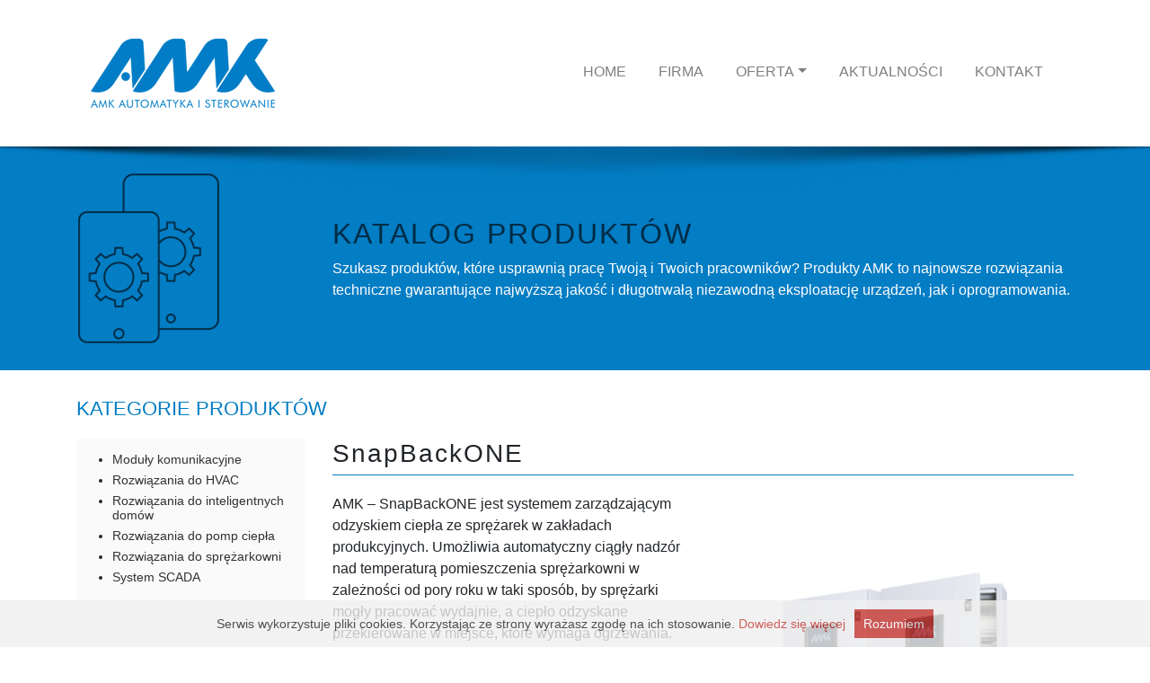

--- FILE ---
content_type: text/html; charset=UTF-8
request_url: http://www.amk.com.pl/produkty/snapbackone/
body_size: 12023
content:

<!-- Templatka wyglądu listy wpisów na blogu-->

    <!-- Templatka wyglądu nagłówka-->

    <!DOCTYPE html>
    <html lang="pl-PL" class="no-js no-svg">

    <head>
        <meta charset="UTF-8">
        <meta name="viewport" content="width=device-width, initial-scale=1">
        <link rel="profile" href="http://gmpg.org/xfn/11">

        <meta name='robots' content='noindex, follow' />
	<style>img:is([sizes="auto" i], [sizes^="auto," i]) { contain-intrinsic-size: 3000px 1500px }</style>
	
	<!-- This site is optimized with the Yoast SEO plugin v24.5 - https://yoast.com/wordpress/plugins/seo/ -->
	<title>SnapBackONE - AMK</title>
	<meta property="og:locale" content="pl_PL" />
	<meta property="og:type" content="article" />
	<meta property="og:title" content="SnapBackONE - AMK" />
	<meta property="og:description" content="AMK – SnapBackONE jest systemem zarządzającym odzyskiem ciepła ze sprężarek w zakładach produkcyjnych. Umożliwia automatyczny ciągły nadzór nad temperaturą pomieszczenia sprężarkowni w zależności od pory roku w taki sposób, by sprężarki mogły pracować wydajnie, a ciepło odzyskane przekierowane w miejsce, które wymaga ogrzewania. Najważniejsze cechy systemu: dogrzewanie pomieszczenia sprężarkowni gdy temperatura jest zbyt niska do [&hellip;]" />
	<meta property="og:url" content="https://www.amk.com.pl/produkty/snapbackone/" />
	<meta property="og:site_name" content="AMK" />
	<meta property="article:modified_time" content="2019-03-21T09:37:26+00:00" />
	<meta property="og:image" content="https://www.amk.com.pl/wp-content/uploads/2019/03/amk-automatyka-i-sterowanie-bialystok-snapbackone-01.jpg" />
	<meta property="og:image:width" content="1600" />
	<meta property="og:image:height" content="1600" />
	<meta property="og:image:type" content="image/jpeg" />
	<meta name="twitter:card" content="summary_large_image" />
	<meta name="twitter:label1" content="Szacowany czas czytania" />
	<meta name="twitter:data1" content="1 minuta" />
	<script type="application/ld+json" class="yoast-schema-graph">{"@context":"https://schema.org","@graph":[{"@type":"WebPage","@id":"https://www.amk.com.pl/produkty/snapbackone/","url":"https://www.amk.com.pl/produkty/snapbackone/","name":"SnapBackONE - AMK","isPartOf":{"@id":"https://www.amk.com.pl/#website"},"primaryImageOfPage":{"@id":"https://www.amk.com.pl/produkty/snapbackone/#primaryimage"},"image":{"@id":"https://www.amk.com.pl/produkty/snapbackone/#primaryimage"},"thumbnailUrl":"https://www.amk.com.pl/wp-content/uploads/2019/03/amk-automatyka-i-sterowanie-bialystok-snapbackone-01.jpg","datePublished":"2019-03-21T08:54:46+00:00","dateModified":"2019-03-21T09:37:26+00:00","breadcrumb":{"@id":"https://www.amk.com.pl/produkty/snapbackone/#breadcrumb"},"inLanguage":"pl-PL","potentialAction":[{"@type":"ReadAction","target":["https://www.amk.com.pl/produkty/snapbackone/"]}]},{"@type":"ImageObject","inLanguage":"pl-PL","@id":"https://www.amk.com.pl/produkty/snapbackone/#primaryimage","url":"https://www.amk.com.pl/wp-content/uploads/2019/03/amk-automatyka-i-sterowanie-bialystok-snapbackone-01.jpg","contentUrl":"https://www.amk.com.pl/wp-content/uploads/2019/03/amk-automatyka-i-sterowanie-bialystok-snapbackone-01.jpg","width":1600,"height":1600,"caption":"SnapBackONE - AMK - Automatyka i sterowanie - Białystok"},{"@type":"BreadcrumbList","@id":"https://www.amk.com.pl/produkty/snapbackone/#breadcrumb","itemListElement":[{"@type":"ListItem","position":1,"name":"Strona główna","item":"https://www.amk.com.pl/"},{"@type":"ListItem","position":2,"name":"Produkty","item":"https://www.amk.com.pl/produkty/"},{"@type":"ListItem","position":3,"name":"SnapBackONE"}]},{"@type":"WebSite","@id":"https://www.amk.com.pl/#website","url":"https://www.amk.com.pl/","name":"AMK","description":"Automatyka i Sterowanie","publisher":{"@id":"https://www.amk.com.pl/#organization"},"potentialAction":[{"@type":"SearchAction","target":{"@type":"EntryPoint","urlTemplate":"https://www.amk.com.pl/?s={search_term_string}"},"query-input":{"@type":"PropertyValueSpecification","valueRequired":true,"valueName":"search_term_string"}}],"inLanguage":"pl-PL"},{"@type":"Organization","@id":"https://www.amk.com.pl/#organization","name":"AMK Automatyka i Sterowanie","url":"https://www.amk.com.pl/","logo":{"@type":"ImageObject","inLanguage":"pl-PL","@id":"https://www.amk.com.pl/#/schema/logo/image/","url":"http://www.amk.com.pl/wp-content/uploads/2019/02/amk-automatyka-i-sterowanie-bialystok-o-firmie-01-001.jpg","contentUrl":"http://www.amk.com.pl/wp-content/uploads/2019/02/amk-automatyka-i-sterowanie-bialystok-o-firmie-01-001.jpg","width":1000,"height":1200,"caption":"AMK Automatyka i Sterowanie"},"image":{"@id":"https://www.amk.com.pl/#/schema/logo/image/"}}]}</script>
	<!-- / Yoast SEO plugin. -->


<link rel='dns-prefetch' href='//www.google.com' />
<script type="text/javascript">
/* <![CDATA[ */
window._wpemojiSettings = {"baseUrl":"https:\/\/s.w.org\/images\/core\/emoji\/15.0.3\/72x72\/","ext":".png","svgUrl":"https:\/\/s.w.org\/images\/core\/emoji\/15.0.3\/svg\/","svgExt":".svg","source":{"concatemoji":"http:\/\/www.amk.com.pl\/wp-includes\/js\/wp-emoji-release.min.js?ver=6.7.4"}};
/*! This file is auto-generated */
!function(i,n){var o,s,e;function c(e){try{var t={supportTests:e,timestamp:(new Date).valueOf()};sessionStorage.setItem(o,JSON.stringify(t))}catch(e){}}function p(e,t,n){e.clearRect(0,0,e.canvas.width,e.canvas.height),e.fillText(t,0,0);var t=new Uint32Array(e.getImageData(0,0,e.canvas.width,e.canvas.height).data),r=(e.clearRect(0,0,e.canvas.width,e.canvas.height),e.fillText(n,0,0),new Uint32Array(e.getImageData(0,0,e.canvas.width,e.canvas.height).data));return t.every(function(e,t){return e===r[t]})}function u(e,t,n){switch(t){case"flag":return n(e,"\ud83c\udff3\ufe0f\u200d\u26a7\ufe0f","\ud83c\udff3\ufe0f\u200b\u26a7\ufe0f")?!1:!n(e,"\ud83c\uddfa\ud83c\uddf3","\ud83c\uddfa\u200b\ud83c\uddf3")&&!n(e,"\ud83c\udff4\udb40\udc67\udb40\udc62\udb40\udc65\udb40\udc6e\udb40\udc67\udb40\udc7f","\ud83c\udff4\u200b\udb40\udc67\u200b\udb40\udc62\u200b\udb40\udc65\u200b\udb40\udc6e\u200b\udb40\udc67\u200b\udb40\udc7f");case"emoji":return!n(e,"\ud83d\udc26\u200d\u2b1b","\ud83d\udc26\u200b\u2b1b")}return!1}function f(e,t,n){var r="undefined"!=typeof WorkerGlobalScope&&self instanceof WorkerGlobalScope?new OffscreenCanvas(300,150):i.createElement("canvas"),a=r.getContext("2d",{willReadFrequently:!0}),o=(a.textBaseline="top",a.font="600 32px Arial",{});return e.forEach(function(e){o[e]=t(a,e,n)}),o}function t(e){var t=i.createElement("script");t.src=e,t.defer=!0,i.head.appendChild(t)}"undefined"!=typeof Promise&&(o="wpEmojiSettingsSupports",s=["flag","emoji"],n.supports={everything:!0,everythingExceptFlag:!0},e=new Promise(function(e){i.addEventListener("DOMContentLoaded",e,{once:!0})}),new Promise(function(t){var n=function(){try{var e=JSON.parse(sessionStorage.getItem(o));if("object"==typeof e&&"number"==typeof e.timestamp&&(new Date).valueOf()<e.timestamp+604800&&"object"==typeof e.supportTests)return e.supportTests}catch(e){}return null}();if(!n){if("undefined"!=typeof Worker&&"undefined"!=typeof OffscreenCanvas&&"undefined"!=typeof URL&&URL.createObjectURL&&"undefined"!=typeof Blob)try{var e="postMessage("+f.toString()+"("+[JSON.stringify(s),u.toString(),p.toString()].join(",")+"));",r=new Blob([e],{type:"text/javascript"}),a=new Worker(URL.createObjectURL(r),{name:"wpTestEmojiSupports"});return void(a.onmessage=function(e){c(n=e.data),a.terminate(),t(n)})}catch(e){}c(n=f(s,u,p))}t(n)}).then(function(e){for(var t in e)n.supports[t]=e[t],n.supports.everything=n.supports.everything&&n.supports[t],"flag"!==t&&(n.supports.everythingExceptFlag=n.supports.everythingExceptFlag&&n.supports[t]);n.supports.everythingExceptFlag=n.supports.everythingExceptFlag&&!n.supports.flag,n.DOMReady=!1,n.readyCallback=function(){n.DOMReady=!0}}).then(function(){return e}).then(function(){var e;n.supports.everything||(n.readyCallback(),(e=n.source||{}).concatemoji?t(e.concatemoji):e.wpemoji&&e.twemoji&&(t(e.twemoji),t(e.wpemoji)))}))}((window,document),window._wpemojiSettings);
/* ]]> */
</script>
<link rel='stylesheet' id='twb-open-sans-css' href='https://fonts.googleapis.com/css?family=Open+Sans%3A300%2C400%2C500%2C600%2C700%2C800&#038;display=swap&#038;ver=6.7.4' type='text/css' media='all' />
<link rel='stylesheet' id='twbbwg-global-css' href='http://www.amk.com.pl/wp-content/plugins/photo-gallery/booster/assets/css/global.css?ver=1.0.0' type='text/css' media='all' />
<style id='wp-emoji-styles-inline-css' type='text/css'>

	img.wp-smiley, img.emoji {
		display: inline !important;
		border: none !important;
		box-shadow: none !important;
		height: 1em !important;
		width: 1em !important;
		margin: 0 0.07em !important;
		vertical-align: -0.1em !important;
		background: none !important;
		padding: 0 !important;
	}
</style>
<link rel='stylesheet' id='wp-block-library-css' href='http://www.amk.com.pl/wp-includes/css/dist/block-library/style.min.css?ver=6.7.4' type='text/css' media='all' />
<style id='classic-theme-styles-inline-css' type='text/css'>
/*! This file is auto-generated */
.wp-block-button__link{color:#fff;background-color:#32373c;border-radius:9999px;box-shadow:none;text-decoration:none;padding:calc(.667em + 2px) calc(1.333em + 2px);font-size:1.125em}.wp-block-file__button{background:#32373c;color:#fff;text-decoration:none}
</style>
<style id='global-styles-inline-css' type='text/css'>
:root{--wp--preset--aspect-ratio--square: 1;--wp--preset--aspect-ratio--4-3: 4/3;--wp--preset--aspect-ratio--3-4: 3/4;--wp--preset--aspect-ratio--3-2: 3/2;--wp--preset--aspect-ratio--2-3: 2/3;--wp--preset--aspect-ratio--16-9: 16/9;--wp--preset--aspect-ratio--9-16: 9/16;--wp--preset--color--black: #000000;--wp--preset--color--cyan-bluish-gray: #abb8c3;--wp--preset--color--white: #ffffff;--wp--preset--color--pale-pink: #f78da7;--wp--preset--color--vivid-red: #cf2e2e;--wp--preset--color--luminous-vivid-orange: #ff6900;--wp--preset--color--luminous-vivid-amber: #fcb900;--wp--preset--color--light-green-cyan: #7bdcb5;--wp--preset--color--vivid-green-cyan: #00d084;--wp--preset--color--pale-cyan-blue: #8ed1fc;--wp--preset--color--vivid-cyan-blue: #0693e3;--wp--preset--color--vivid-purple: #9b51e0;--wp--preset--gradient--vivid-cyan-blue-to-vivid-purple: linear-gradient(135deg,rgba(6,147,227,1) 0%,rgb(155,81,224) 100%);--wp--preset--gradient--light-green-cyan-to-vivid-green-cyan: linear-gradient(135deg,rgb(122,220,180) 0%,rgb(0,208,130) 100%);--wp--preset--gradient--luminous-vivid-amber-to-luminous-vivid-orange: linear-gradient(135deg,rgba(252,185,0,1) 0%,rgba(255,105,0,1) 100%);--wp--preset--gradient--luminous-vivid-orange-to-vivid-red: linear-gradient(135deg,rgba(255,105,0,1) 0%,rgb(207,46,46) 100%);--wp--preset--gradient--very-light-gray-to-cyan-bluish-gray: linear-gradient(135deg,rgb(238,238,238) 0%,rgb(169,184,195) 100%);--wp--preset--gradient--cool-to-warm-spectrum: linear-gradient(135deg,rgb(74,234,220) 0%,rgb(151,120,209) 20%,rgb(207,42,186) 40%,rgb(238,44,130) 60%,rgb(251,105,98) 80%,rgb(254,248,76) 100%);--wp--preset--gradient--blush-light-purple: linear-gradient(135deg,rgb(255,206,236) 0%,rgb(152,150,240) 100%);--wp--preset--gradient--blush-bordeaux: linear-gradient(135deg,rgb(254,205,165) 0%,rgb(254,45,45) 50%,rgb(107,0,62) 100%);--wp--preset--gradient--luminous-dusk: linear-gradient(135deg,rgb(255,203,112) 0%,rgb(199,81,192) 50%,rgb(65,88,208) 100%);--wp--preset--gradient--pale-ocean: linear-gradient(135deg,rgb(255,245,203) 0%,rgb(182,227,212) 50%,rgb(51,167,181) 100%);--wp--preset--gradient--electric-grass: linear-gradient(135deg,rgb(202,248,128) 0%,rgb(113,206,126) 100%);--wp--preset--gradient--midnight: linear-gradient(135deg,rgb(2,3,129) 0%,rgb(40,116,252) 100%);--wp--preset--font-size--small: 13px;--wp--preset--font-size--medium: 20px;--wp--preset--font-size--large: 36px;--wp--preset--font-size--x-large: 42px;--wp--preset--spacing--20: 0.44rem;--wp--preset--spacing--30: 0.67rem;--wp--preset--spacing--40: 1rem;--wp--preset--spacing--50: 1.5rem;--wp--preset--spacing--60: 2.25rem;--wp--preset--spacing--70: 3.38rem;--wp--preset--spacing--80: 5.06rem;--wp--preset--shadow--natural: 6px 6px 9px rgba(0, 0, 0, 0.2);--wp--preset--shadow--deep: 12px 12px 50px rgba(0, 0, 0, 0.4);--wp--preset--shadow--sharp: 6px 6px 0px rgba(0, 0, 0, 0.2);--wp--preset--shadow--outlined: 6px 6px 0px -3px rgba(255, 255, 255, 1), 6px 6px rgba(0, 0, 0, 1);--wp--preset--shadow--crisp: 6px 6px 0px rgba(0, 0, 0, 1);}:where(.is-layout-flex){gap: 0.5em;}:where(.is-layout-grid){gap: 0.5em;}body .is-layout-flex{display: flex;}.is-layout-flex{flex-wrap: wrap;align-items: center;}.is-layout-flex > :is(*, div){margin: 0;}body .is-layout-grid{display: grid;}.is-layout-grid > :is(*, div){margin: 0;}:where(.wp-block-columns.is-layout-flex){gap: 2em;}:where(.wp-block-columns.is-layout-grid){gap: 2em;}:where(.wp-block-post-template.is-layout-flex){gap: 1.25em;}:where(.wp-block-post-template.is-layout-grid){gap: 1.25em;}.has-black-color{color: var(--wp--preset--color--black) !important;}.has-cyan-bluish-gray-color{color: var(--wp--preset--color--cyan-bluish-gray) !important;}.has-white-color{color: var(--wp--preset--color--white) !important;}.has-pale-pink-color{color: var(--wp--preset--color--pale-pink) !important;}.has-vivid-red-color{color: var(--wp--preset--color--vivid-red) !important;}.has-luminous-vivid-orange-color{color: var(--wp--preset--color--luminous-vivid-orange) !important;}.has-luminous-vivid-amber-color{color: var(--wp--preset--color--luminous-vivid-amber) !important;}.has-light-green-cyan-color{color: var(--wp--preset--color--light-green-cyan) !important;}.has-vivid-green-cyan-color{color: var(--wp--preset--color--vivid-green-cyan) !important;}.has-pale-cyan-blue-color{color: var(--wp--preset--color--pale-cyan-blue) !important;}.has-vivid-cyan-blue-color{color: var(--wp--preset--color--vivid-cyan-blue) !important;}.has-vivid-purple-color{color: var(--wp--preset--color--vivid-purple) !important;}.has-black-background-color{background-color: var(--wp--preset--color--black) !important;}.has-cyan-bluish-gray-background-color{background-color: var(--wp--preset--color--cyan-bluish-gray) !important;}.has-white-background-color{background-color: var(--wp--preset--color--white) !important;}.has-pale-pink-background-color{background-color: var(--wp--preset--color--pale-pink) !important;}.has-vivid-red-background-color{background-color: var(--wp--preset--color--vivid-red) !important;}.has-luminous-vivid-orange-background-color{background-color: var(--wp--preset--color--luminous-vivid-orange) !important;}.has-luminous-vivid-amber-background-color{background-color: var(--wp--preset--color--luminous-vivid-amber) !important;}.has-light-green-cyan-background-color{background-color: var(--wp--preset--color--light-green-cyan) !important;}.has-vivid-green-cyan-background-color{background-color: var(--wp--preset--color--vivid-green-cyan) !important;}.has-pale-cyan-blue-background-color{background-color: var(--wp--preset--color--pale-cyan-blue) !important;}.has-vivid-cyan-blue-background-color{background-color: var(--wp--preset--color--vivid-cyan-blue) !important;}.has-vivid-purple-background-color{background-color: var(--wp--preset--color--vivid-purple) !important;}.has-black-border-color{border-color: var(--wp--preset--color--black) !important;}.has-cyan-bluish-gray-border-color{border-color: var(--wp--preset--color--cyan-bluish-gray) !important;}.has-white-border-color{border-color: var(--wp--preset--color--white) !important;}.has-pale-pink-border-color{border-color: var(--wp--preset--color--pale-pink) !important;}.has-vivid-red-border-color{border-color: var(--wp--preset--color--vivid-red) !important;}.has-luminous-vivid-orange-border-color{border-color: var(--wp--preset--color--luminous-vivid-orange) !important;}.has-luminous-vivid-amber-border-color{border-color: var(--wp--preset--color--luminous-vivid-amber) !important;}.has-light-green-cyan-border-color{border-color: var(--wp--preset--color--light-green-cyan) !important;}.has-vivid-green-cyan-border-color{border-color: var(--wp--preset--color--vivid-green-cyan) !important;}.has-pale-cyan-blue-border-color{border-color: var(--wp--preset--color--pale-cyan-blue) !important;}.has-vivid-cyan-blue-border-color{border-color: var(--wp--preset--color--vivid-cyan-blue) !important;}.has-vivid-purple-border-color{border-color: var(--wp--preset--color--vivid-purple) !important;}.has-vivid-cyan-blue-to-vivid-purple-gradient-background{background: var(--wp--preset--gradient--vivid-cyan-blue-to-vivid-purple) !important;}.has-light-green-cyan-to-vivid-green-cyan-gradient-background{background: var(--wp--preset--gradient--light-green-cyan-to-vivid-green-cyan) !important;}.has-luminous-vivid-amber-to-luminous-vivid-orange-gradient-background{background: var(--wp--preset--gradient--luminous-vivid-amber-to-luminous-vivid-orange) !important;}.has-luminous-vivid-orange-to-vivid-red-gradient-background{background: var(--wp--preset--gradient--luminous-vivid-orange-to-vivid-red) !important;}.has-very-light-gray-to-cyan-bluish-gray-gradient-background{background: var(--wp--preset--gradient--very-light-gray-to-cyan-bluish-gray) !important;}.has-cool-to-warm-spectrum-gradient-background{background: var(--wp--preset--gradient--cool-to-warm-spectrum) !important;}.has-blush-light-purple-gradient-background{background: var(--wp--preset--gradient--blush-light-purple) !important;}.has-blush-bordeaux-gradient-background{background: var(--wp--preset--gradient--blush-bordeaux) !important;}.has-luminous-dusk-gradient-background{background: var(--wp--preset--gradient--luminous-dusk) !important;}.has-pale-ocean-gradient-background{background: var(--wp--preset--gradient--pale-ocean) !important;}.has-electric-grass-gradient-background{background: var(--wp--preset--gradient--electric-grass) !important;}.has-midnight-gradient-background{background: var(--wp--preset--gradient--midnight) !important;}.has-small-font-size{font-size: var(--wp--preset--font-size--small) !important;}.has-medium-font-size{font-size: var(--wp--preset--font-size--medium) !important;}.has-large-font-size{font-size: var(--wp--preset--font-size--large) !important;}.has-x-large-font-size{font-size: var(--wp--preset--font-size--x-large) !important;}
:where(.wp-block-post-template.is-layout-flex){gap: 1.25em;}:where(.wp-block-post-template.is-layout-grid){gap: 1.25em;}
:where(.wp-block-columns.is-layout-flex){gap: 2em;}:where(.wp-block-columns.is-layout-grid){gap: 2em;}
:root :where(.wp-block-pullquote){font-size: 1.5em;line-height: 1.6;}
</style>
<link rel='stylesheet' id='contact-form-7-css' href='http://www.amk.com.pl/wp-content/plugins/contact-form-7/includes/css/styles.css?ver=5.1.1' type='text/css' media='all' />
<link rel='stylesheet' id='bwg_fonts-css' href='http://www.amk.com.pl/wp-content/plugins/photo-gallery/css/bwg-fonts/fonts.css?ver=0.0.1' type='text/css' media='all' />
<link rel='stylesheet' id='sumoselect-css' href='http://www.amk.com.pl/wp-content/plugins/photo-gallery/css/sumoselect.min.css?ver=3.4.6' type='text/css' media='all' />
<link rel='stylesheet' id='mCustomScrollbar-css' href='http://www.amk.com.pl/wp-content/plugins/photo-gallery/css/jquery.mCustomScrollbar.min.css?ver=3.1.5' type='text/css' media='all' />
<link rel='stylesheet' id='bwg_googlefonts-css' href='https://fonts.googleapis.com/css?family=Ubuntu&#038;subset=greek,latin,greek-ext,vietnamese,cyrillic-ext,latin-ext,cyrillic' type='text/css' media='all' />
<link rel='stylesheet' id='bwg_frontend-css' href='http://www.amk.com.pl/wp-content/plugins/photo-gallery/css/styles.min.css?ver=1.8.33' type='text/css' media='all' />
<link rel='stylesheet' id='main-styles-css' href='http://www.amk.com.pl/wp-content/themes/clsgtamk/style.css?ver=6.7.4' type='text/css' media='all' />
<link rel='stylesheet' id='dashicons-css' href='http://www.amk.com.pl/wp-includes/css/dashicons.min.css?ver=6.7.4' type='text/css' media='all' />
<link rel='stylesheet' id='fancybox-css' href='http://www.amk.com.pl/wp-content/plugins/easy-fancybox/fancybox/1.5.4/jquery.fancybox.min.css?ver=6.7.4' type='text/css' media='screen' />
<script type="text/javascript" src="http://www.amk.com.pl/wp-includes/js/jquery/jquery.min.js?ver=3.7.1" id="jquery-core-js"></script>
<script type="text/javascript" src="http://www.amk.com.pl/wp-includes/js/jquery/jquery-migrate.min.js?ver=3.4.1" id="jquery-migrate-js"></script>
<script type="text/javascript" src="http://www.amk.com.pl/wp-content/plugins/photo-gallery/booster/assets/js/circle-progress.js?ver=1.2.2" id="twbbwg-circle-js"></script>
<script type="text/javascript" id="twbbwg-global-js-extra">
/* <![CDATA[ */
var twb = {"nonce":"97a88cabbd","ajax_url":"https:\/\/www.amk.com.pl\/wp-admin\/admin-ajax.php","plugin_url":"http:\/\/www.amk.com.pl\/wp-content\/plugins\/photo-gallery\/booster","href":"https:\/\/www.amk.com.pl\/wp-admin\/admin.php?page=twbbwg_photo-gallery"};
var twb = {"nonce":"97a88cabbd","ajax_url":"https:\/\/www.amk.com.pl\/wp-admin\/admin-ajax.php","plugin_url":"http:\/\/www.amk.com.pl\/wp-content\/plugins\/photo-gallery\/booster","href":"https:\/\/www.amk.com.pl\/wp-admin\/admin.php?page=twbbwg_photo-gallery"};
/* ]]> */
</script>
<script type="text/javascript" src="http://www.amk.com.pl/wp-content/plugins/photo-gallery/booster/assets/js/global.js?ver=1.0.0" id="twbbwg-global-js"></script>
<script type="text/javascript" src="http://www.amk.com.pl/wp-content/plugins/photo-gallery/js/jquery.sumoselect.min.js?ver=3.4.6" id="sumoselect-js"></script>
<script type="text/javascript" src="http://www.amk.com.pl/wp-content/plugins/photo-gallery/js/tocca.min.js?ver=2.0.9" id="bwg_mobile-js"></script>
<script type="text/javascript" src="http://www.amk.com.pl/wp-content/plugins/photo-gallery/js/jquery.mCustomScrollbar.concat.min.js?ver=3.1.5" id="mCustomScrollbar-js"></script>
<script type="text/javascript" src="http://www.amk.com.pl/wp-content/plugins/photo-gallery/js/jquery.fullscreen.min.js?ver=0.6.0" id="jquery-fullscreen-js"></script>
<script type="text/javascript" id="bwg_frontend-js-extra">
/* <![CDATA[ */
var bwg_objectsL10n = {"bwg_field_required":"field is required.","bwg_mail_validation":"To nie jest prawid\u0142owy adres e-mail. ","bwg_search_result":"Nie ma \u017cadnych zdj\u0119\u0107 pasuj\u0105cych do wyszukiwania.","bwg_select_tag":"Select Tag","bwg_order_by":"Order By","bwg_search":"Szukaj","bwg_show_ecommerce":"Poka\u017c sklep","bwg_hide_ecommerce":"Ukryj sklep","bwg_show_comments":"Poka\u017c komentarze","bwg_hide_comments":"Ukryj komentarze","bwg_restore":"Przywr\u00f3\u0107","bwg_maximize":"Maksymalizacji","bwg_fullscreen":"Pe\u0142ny ekran","bwg_exit_fullscreen":"Zamknij tryb pe\u0142noekranowy","bwg_search_tag":"SEARCH...","bwg_tag_no_match":"No tags found","bwg_all_tags_selected":"All tags selected","bwg_tags_selected":"tags selected","play":"Odtw\u00f3rz","pause":"Pauza","is_pro":"","bwg_play":"Odtw\u00f3rz","bwg_pause":"Pauza","bwg_hide_info":"Ukryj informacje","bwg_show_info":"Poka\u017c informacje","bwg_hide_rating":"Ukryj oceni\u0142","bwg_show_rating":"Poka\u017c ocen\u0119","ok":"Ok","cancel":"Anuluj","select_all":"Wybierz wszystkie","lazy_load":"0","lazy_loader":"http:\/\/www.amk.com.pl\/wp-content\/plugins\/photo-gallery\/images\/ajax_loader.png","front_ajax":"0","bwg_tag_see_all":"see all tags","bwg_tag_see_less":"see less tags"};
/* ]]> */
</script>
<script type="text/javascript" src="http://www.amk.com.pl/wp-content/plugins/photo-gallery/js/scripts.min.js?ver=1.8.33" id="bwg_frontend-js"></script>
<link rel="https://api.w.org/" href="https://www.amk.com.pl/wp-json/" /><link rel="EditURI" type="application/rsd+xml" title="RSD" href="https://www.amk.com.pl/xmlrpc.php?rsd" />
<meta name="generator" content="WordPress 6.7.4" />
<link rel='shortlink' href='https://www.amk.com.pl/?p=317' />
<link rel="alternate" title="oEmbed (JSON)" type="application/json+oembed" href="https://www.amk.com.pl/wp-json/oembed/1.0/embed?url=https%3A%2F%2Fwww.amk.com.pl%2Fprodukty%2Fsnapbackone%2F" />
<link rel="alternate" title="oEmbed (XML)" type="text/xml+oembed" href="https://www.amk.com.pl/wp-json/oembed/1.0/embed?url=https%3A%2F%2Fwww.amk.com.pl%2Fprodukty%2Fsnapbackone%2F&#038;format=xml" />
<link rel="icon" href="https://www.amk.com.pl/wp-content/uploads/2025/02/cropped-favicon-32x32.webp" sizes="32x32" />
<link rel="icon" href="https://www.amk.com.pl/wp-content/uploads/2025/02/cropped-favicon-192x192.webp" sizes="192x192" />
<link rel="apple-touch-icon" href="https://www.amk.com.pl/wp-content/uploads/2025/02/cropped-favicon-180x180.webp" />
<meta name="msapplication-TileImage" content="https://www.amk.com.pl/wp-content/uploads/2025/02/cropped-favicon-270x270.webp" />
    </head>

    <body class="produkty-template-default single single-produkty postid-317"><a name="scroll_top" id="totop"></a><a href="#scroll_top" id="scroll_top"><span class="dashicons dashicons-arrow-up-alt2"></span></a>
        <header class="main-header container">
            
            <nav class="navbar navbar-expand-lg navbar-light container" role="navigation">
               
                    <a class="navbar-brand" href="https://www.amk.com.pl"><img src="http://www.amk.com.pl/wp-content/uploads/2018/11/amk-automatyka-i-sterowanie-bialystok-logo-01.png " class="img-responsive headerlogo" alt="AMK - Logotyp"></a>
                    
                    <button class="navbar-toggler" type="button" data-toggle="collapse" data-target="#mainmenu-navbar-collapse" aria-controls="mainmenu-navbar-collapse" aria-expanded="false" aria-label="Toggle navigation"><span class="navbar-toggler-icon"></span></button>
                    
                    <div id="mainmenu-navbar-collapse" class="collapse navbar-collapse justify-content-end "><ul id="menu-menu-glowne" class="nav navbar-nav"><li itemscope="itemscope" itemtype="https://www.schema.org/SiteNavigationElement" id="menu-item-15" class="menu-item menu-item-type-custom menu-item-object-custom menu-item-15 nav-item"><a title="Home" href="http://www.amk.com.pl/" class="nav-link">Home</a></li>
<li itemscope="itemscope" itemtype="https://www.schema.org/SiteNavigationElement" id="menu-item-16" class="menu-item menu-item-type-post_type menu-item-object-page menu-item-16 nav-item"><a title="Firma" href="https://www.amk.com.pl/firma/" class="nav-link">Firma</a></li>
<li itemscope="itemscope" itemtype="https://www.schema.org/SiteNavigationElement" id="menu-item-92" class="menu-item menu-item-type-custom menu-item-object-custom menu-item-has-children dropdown menu-item-92 nav-item"><a title="Oferta" href="#" data-toggle="dropdown" aria-haspopup="true" aria-expanded="false" class="dropdown-toggle nav-link" id="menu-item-dropdown-92">Oferta</a>
<ul class="dropdown-menu" aria-labelledby="menu-item-dropdown-92" role="menu">
	<li itemscope="itemscope" itemtype="https://www.schema.org/SiteNavigationElement" id="menu-item-91" class="menu-item menu-item-type-post_type menu-item-object-page menu-item-91 nav-item"><a title="Produkty" href="https://www.amk.com.pl/produkty/" class="dropdown-item">Produkty</a></li>
	<li itemscope="itemscope" itemtype="https://www.schema.org/SiteNavigationElement" id="menu-item-90" class="menu-item menu-item-type-post_type menu-item-object-page menu-item-90 nav-item"><a title="Usługi" href="https://www.amk.com.pl/uslugi/" class="dropdown-item">Usługi</a></li>
	<li itemscope="itemscope" itemtype="https://www.schema.org/SiteNavigationElement" id="menu-item-251" class="menu-item menu-item-type-post_type menu-item-object-page menu-item-251 nav-item"><a title="Inteligentny dom" href="https://www.amk.com.pl/inteligentny-dom/" class="dropdown-item">Inteligentny dom</a></li>
	<li itemscope="itemscope" itemtype="https://www.schema.org/SiteNavigationElement" id="menu-item-250" class="menu-item menu-item-type-post_type menu-item-object-page menu-item-250 nav-item"><a title="Automatyka w przemyśle" href="https://www.amk.com.pl/automatyka-w-przemysle/" class="dropdown-item">Automatyka w przemyśle</a></li>
</ul>
</li>
<li itemscope="itemscope" itemtype="https://www.schema.org/SiteNavigationElement" id="menu-item-23" class="menu-item menu-item-type-custom menu-item-object-custom menu-item-23 nav-item"><a title="Aktualności" href="/aktualnosci/" class="nav-link">Aktualności</a></li>
<li itemscope="itemscope" itemtype="https://www.schema.org/SiteNavigationElement" id="menu-item-18" class="menu-item menu-item-type-post_type menu-item-object-page menu-item-18 nav-item"><a title="Kontakt" href="https://www.amk.com.pl/kontakt/" class="nav-link">Kontakt</a></li>
</ul></div>                
            </nav>
        </header>
        <div class="longshadow-static under-header-shadow"></div> 


        <!-- end of header -->
<main>
    <section class="prodpanel container-fluid">
        <div class="container">
            <div class="row" data-animate="fadeInUp">
                <div class="col-md-2"><img src="http://www.amk.com.pl/wp-content/uploads/2018/11/icon-1.png" alt="" class="img-fluid mx-auto d-block ikona"></div>
                <div class="col-md-1"></div>
                <div class="col-md-9">
                    <div class="vertical-center-wrapper">
                        <h2 style="color: #002c46;">KATALOG PRODUKTÓW</h2>
Szukasz produktów, które usprawnią pracę Twoją i Twoich pracowników? Produkty AMK to najnowsze rozwiązania techniczne gwarantujące najwyższą jakość i długotrwałą niezawodną eksploatację urządzeń, jak i oprogramowania.                    </div>
                </div>
            </div>
        </div>
    </section>

    <div class="container">
        <div class="row">
            <div class="col-12">
                <h2 class="katheader">KATEGORIE PRODUKTÓW</h2>
            </div>
            <div class="col-md-3">
                <ul class="kat-list"><li><a href="https://www.amk.com.pl/produkty-kategorie/moduly-komunikacyjne/">Moduły komunikacyjne</a></li><li><a href="https://www.amk.com.pl/produkty-kategorie/rozwiazania-do-hvac/">Rozwiązania do HVAC</a></li><li><a href="https://www.amk.com.pl/produkty-kategorie/rozwiazania-do-inteligentnych-domow/">Rozwiązania do inteligentnych domów</a></li><li><a href="https://www.amk.com.pl/produkty-kategorie/rozwiazania-do-pomp-ciepla/">Rozwiązania do pomp ciepła</a></li><li><a href="https://www.amk.com.pl/produkty-kategorie/rozwiazania-do-sprezarkowni/">Rozwiązania do sprężarkowni</a></li><li><a href="https://www.amk.com.pl/produkty-kategorie/system-scada/">System SCADA</a></li></ul>            </div>
            <div class="col-md-9">
                <h3 class="product-title">
                            SnapBackONE                        </h3>
                <div class="row">
                    <!--Pobranie treści pojedynczego wpisu-->
                    
                    <div class="col-md-6">
                        
                        <p>AMK – SnapBackONE jest systemem zarządzającym odzyskiem ciepła ze sprężarek w zakładach produkcyjnych. Umożliwia automatyczny ciągły nadzór nad temperaturą pomieszczenia sprężarkowni w zależności od pory roku w taki sposób, by sprężarki mogły pracować wydajnie, a ciepło odzyskane przekierowane w miejsce, które wymaga ogrzewania. </p>
<p>Najważniejsze cechy systemu:</p>
<ul>
<li>dogrzewanie pomieszczenia sprężarkowni gdy temperatura jest zbyt niska do uruchomienia urządzeń,</li>
<li>ochłodzenie pomieszczenia sprężarkowni gdy temperatura jest zbyt duża w celu ochrony urządzeń,</li>
<li>odzysk ciepła poprzez przekierowanie go do wybranego pomieszczenia w budynku,</li>
<li>poprawa efektywności energetycznej.</li>
</ul>
                    </div>
                    <div class="col-md-6">
                        <img src="https://www.amk.com.pl/wp-content/uploads/2019/03/amk-automatyka-i-sterowanie-bialystok-snapbackone-01.jpg" class="center-block img-responsive wp-post-image img-fluid " alt="SnapBackONE - AMK - Automatyka i sterowanie - Białystok" decoding="async" fetchpriority="high" srcset="https://www.amk.com.pl/wp-content/uploads/2019/03/amk-automatyka-i-sterowanie-bialystok-snapbackone-01.jpg 1600w, https://www.amk.com.pl/wp-content/uploads/2019/03/amk-automatyka-i-sterowanie-bialystok-snapbackone-01-150x150.jpg 150w, https://www.amk.com.pl/wp-content/uploads/2019/03/amk-automatyka-i-sterowanie-bialystok-snapbackone-01-300x300.jpg 300w, https://www.amk.com.pl/wp-content/uploads/2019/03/amk-automatyka-i-sterowanie-bialystok-snapbackone-01-768x768.jpg 768w, https://www.amk.com.pl/wp-content/uploads/2019/03/amk-automatyka-i-sterowanie-bialystok-snapbackone-01-1024x1024.jpg 1024w" sizes="(max-width: 1600px) 100vw, 1600px" />                    </div>
                    <div class="row"><div class="col">
                        
                                            </div></div>
                    
                    <nav class="panels-nav">
                        <div class="nav nav-tabs" id="nav-tab" role="tablist">
                            <a class="nav-item nav-link active" id="nav-home-tab" data-toggle="tab" href="#nav-home" role="tab" aria-controls="nav-home" aria-selected="true">Dane techniczne</a>
                            <a class="nav-item nav-link" id="nav-profile-tab" data-toggle="tab" href="#nav-profile" role="tab" aria-controls="nav-profile" aria-selected="false">Galeria</a>
                            <a class="nav-item nav-link" id="nav-contact-tab" data-toggle="tab" href="#nav-contact" role="tab" aria-controls="nav-contact" aria-selected="false">Materiały do pobrania</a>
                        </div>
                    </nav>
                    <div class="tab-content" id="nav-tabContent">
                        <div class="tab-pane  show active" id="nav-home" role="tabpanel" aria-labelledby="nav-home-tab"></div>
                        <div class="tab-pane " id="nav-profile" role="tabpanel" aria-labelledby="nav-profile-tab"><div id="metaslider-id-319" style="width: 100%; margin: 0 auto;" class="ml-slider-3-96-0 metaslider metaslider-flex metaslider-319 ml-slider ms-theme-default" role="region" aria-roledescription="Slideshow" aria-label="SnapBackONE">
    <div id="metaslider_container_319">
        <div id="metaslider_319">
            <ul class='slides'>
                <li style="display: block; width: 100%;" class="slide-322 ms-image " aria-roledescription="slide" aria-label="slide-322" data-date="2019-03-21 09:36:29"><img width="1600" height="1600" src="https://www.amk.com.pl/wp-content/uploads/2019/03/amk-automatyka-i-sterowanie-bialystok-snapbackone-01.jpg" class="slider-319 slide-322" alt="SnapBackONE - AMK - Automatyka i sterowanie - Białystok" rel="" title="SnapBackONE - AMK - Automatyka i sterowanie - Białystok" decoding="async" srcset="https://www.amk.com.pl/wp-content/uploads/2019/03/amk-automatyka-i-sterowanie-bialystok-snapbackone-01.jpg 1600w, https://www.amk.com.pl/wp-content/uploads/2019/03/amk-automatyka-i-sterowanie-bialystok-snapbackone-01-150x150.jpg 150w, https://www.amk.com.pl/wp-content/uploads/2019/03/amk-automatyka-i-sterowanie-bialystok-snapbackone-01-300x300.jpg 300w, https://www.amk.com.pl/wp-content/uploads/2019/03/amk-automatyka-i-sterowanie-bialystok-snapbackone-01-768x768.jpg 768w, https://www.amk.com.pl/wp-content/uploads/2019/03/amk-automatyka-i-sterowanie-bialystok-snapbackone-01-1024x1024.jpg 1024w" sizes="(max-width: 1600px) 100vw, 1600px" /></li>
                <li style="display: none; width: 100%;" class="slide-323 ms-image " aria-roledescription="slide" aria-label="slide-323" data-date="2019-03-21 09:36:41"><img width="1600" height="1600" src="https://www.amk.com.pl/wp-content/uploads/2019/03/amk-automatyka-i-sterowanie-bialystok-snapbackone-02.jpg" class="slider-319 slide-323" alt="SnapBackONE - AMK - Automatyka i sterowanie - Białystok" rel="" title="SnapBackONE - AMK - Automatyka i sterowanie - Białystok" decoding="async" srcset="https://www.amk.com.pl/wp-content/uploads/2019/03/amk-automatyka-i-sterowanie-bialystok-snapbackone-02.jpg 1600w, https://www.amk.com.pl/wp-content/uploads/2019/03/amk-automatyka-i-sterowanie-bialystok-snapbackone-02-150x150.jpg 150w, https://www.amk.com.pl/wp-content/uploads/2019/03/amk-automatyka-i-sterowanie-bialystok-snapbackone-02-300x300.jpg 300w, https://www.amk.com.pl/wp-content/uploads/2019/03/amk-automatyka-i-sterowanie-bialystok-snapbackone-02-768x768.jpg 768w, https://www.amk.com.pl/wp-content/uploads/2019/03/amk-automatyka-i-sterowanie-bialystok-snapbackone-02-1024x1024.jpg 1024w" sizes="(max-width: 1600px) 100vw, 1600px" /></li>
            </ul>
        </div>
        
    </div>
</div></div>
                        <div class="tab-pane " id="nav-contact" role="tabpanel" aria-labelledby="nav-contact-tab"><strong>Karta produktu do pobrania - </strong> <a href="http://www.amk.com.pl/wp-content/uploads/2019/03/snapbackone-AMK-automatyka-i-sterowanie.pdf" target="_blank">SnapBackONE</a><br>
</div>
                    </div>
                    
                                    </div>
            </div>
            <nav class="row center-block">
                <div class="nav-previous pull-left">
                                    </div>
                <div class="nav-next pull-right">
                                    </div>
            </nav>
            <!-- post navigation -->
                    </div>
</main>
<!-- Templatka wyglądu stopki-->
    <footer class="non-front-page" id="footer">
        <section class="container-fluid subfooter">
            <div class="container">
                <div class="row">
                    <div class="kolumna col-md-3"><img src="http://www.amk.com.pl/wp-content/uploads/2018/11/amk-automatyka-i-sterowanie-bialystok-logo-01.png" class="img-fluid mx-auto d-block"></div>
                    <div class="kolumna col-md-3">AMK Michalis Sp. K.<br />
ul. Ekologiczna 1<br />
15-673 Białystok<br />
NIP 542-344-41-49<br />
<br />
tel. +85 674 74 63<br />
e-mail: <a href="mailto:biuro@amk.com.pl">biuro@amk.com.pl</a><br />
www.amk.com.pl</div>
                    <div class="kolumna col-md-2 col-sm-6">NA SKRÓTY<div class="menu-menu-w-stopce-container"><ul id="menu-menu-w-stopce" class="menu"><li id="menu-item-47" class="menu-item menu-item-type-custom menu-item-object-custom menu-item-47"><a href="http://www.amk.com.pl/">Home</a></li>
<li id="menu-item-121" class="menu-item menu-item-type-post_type menu-item-object-page menu-item-121"><a href="https://www.amk.com.pl/firma/">Firma</a></li>
<li id="menu-item-120" class="menu-item menu-item-type-post_type menu-item-object-page menu-item-120"><a href="https://www.amk.com.pl/produkty/">Produkty</a></li>
<li id="menu-item-119" class="menu-item menu-item-type-post_type menu-item-object-page menu-item-119"><a href="https://www.amk.com.pl/uslugi/">Usługi</a></li>
<li id="menu-item-49" class="menu-item menu-item-type-post_type menu-item-object-page menu-item-49"><a href="https://www.amk.com.pl/kontakt/">Kontakt</a></li>
</ul></div></div>
                    <div class="kolumna col-md-4 col-sm-6 zapytanie">Wyślij zapytanie lub skontaktuj się<br />z nami telefonicznie
                        <a href="#qform" class="fancybox-inline" ><img src="http://www.amk.com.pl/wp-content/themes/clsgtamk/assets/images/send.png" class="send-icon" alt=""></a></div>
                    <div style="display:none" class="fancybox-hidden"><div id="qform" class="hentry" style="width:460px;max-width:100%;"><div role="form" class="wpcf7" id="wpcf7-f8-o1" lang="pl-PL" dir="ltr">
<div class="screen-reader-response"></div>
<form action="/produkty/snapbackone/#wpcf7-f8-o1" method="post" class="wpcf7-form" novalidate="novalidate">
<div style="display: none;">
<input type="hidden" name="_wpcf7" value="8" />
<input type="hidden" name="_wpcf7_version" value="5.1.1" />
<input type="hidden" name="_wpcf7_locale" value="pl_PL" />
<input type="hidden" name="_wpcf7_unit_tag" value="wpcf7-f8-o1" />
<input type="hidden" name="_wpcf7_container_post" value="0" />
<input type="hidden" name="g-recaptcha-response" value="" />
</div>
<p><span class="wpcf7-form-control-wrap your-name"><input type="text" name="your-name" value="" size="50" class="wpcf7-form-control wpcf7-text wpcf7-validates-as-required" aria-required="true" aria-invalid="false" placeholder="Imię i Nazwisko" /></span><br />
<span class="wpcf7-form-control-wrap your-email"><input type="email" name="your-email" value="" size="50" class="wpcf7-form-control wpcf7-text wpcf7-email wpcf7-validates-as-required wpcf7-validates-as-email" aria-required="true" aria-invalid="false" placeholder="Adres E-mail" /></span><br />
<span class="wpcf7-form-control-wrap your-subject"><input type="text" name="your-subject" value="" size="50" class="wpcf7-form-control wpcf7-text" aria-invalid="false" placeholder="Temat wiadomości" /></span><br />
<span class="wpcf7-form-control-wrap your-message"><textarea name="your-message" cols="50" rows="7" class="wpcf7-form-control wpcf7-textarea" aria-invalid="false" placeholder="Twoja wiadomość"></textarea></span><br />
<span class="wpcf7-form-control-wrap acceptance-541"><span class="wpcf7-form-control wpcf7-acceptance"><span class="wpcf7-list-item"><label><input type="checkbox" name="acceptance-541" value="1" aria-invalid="false" /><span class="wpcf7-list-item-label">Wyrażam zgodę na przetwarzanie danych osobowych przez /firma/, w celu przesyłania treści marketingowych na mój adres e-mail podany powyżej w formularzu kontaktowym.  Informujemy, iż Państwa zgoda może zostać cofnięta w dowolnym momencie przez wysłanie wiadomości na nasz e-mail /e-mail/. Informujemy, iż Państwa dane nie są profilowane oraz przekazywane podmiotom trzecim.</span></label></span></span></span><br />
<input type="submit" value="Wyślij" class="wpcf7-form-control wpcf7-submit" /></p>
<div class="wpcf7-response-output wpcf7-display-none"></div></form></div></div></div>
                </div></div>
        </section>
        <section class="container-fluid copyrightssubfooter">
            <div class="container">
                <div class="row">
                    <div class="col-md-12">
                        <p>&copy; 2026 AMK&nbsp;|&nbsp;Wszelkie prawa zastrzeżone, kopiowanie zdjęć lub treści bez zezwolenia zabronione.&nbsp;|&nbsp;                            <a href="/polityka-prywatnosci/" title="Polityka Prywatności">Polityka Prywatności</a> | Projekt i wykonanie -  <a href="http://www.clouds.pl" title="Strony internetowe Białystok">Strony internetowe Białystok</a> Clouds Studio Graficzne</p>
                    </div>
                </div>
            </div> 
        </section>
    </footer>
    <link rel='stylesheet' id='metaslider-flex-slider-css' href='http://www.amk.com.pl/wp-content/plugins/ml-slider/assets/sliders/flexslider/flexslider.css?ver=3.96.0' type='text/css' media='all' property='stylesheet' />
<link rel='stylesheet' id='metaslider-public-css' href='http://www.amk.com.pl/wp-content/plugins/ml-slider/assets/metaslider/public.css?ver=3.96.0' type='text/css' media='all' property='stylesheet' />
<style id='metaslider-public-inline-css' type='text/css'>
@media only screen and (max-width: 767px) {body:after { display: none; content: "smartphone"; } .hide-arrows-smartphone .flex-direction-nav, .hide-navigation-smartphone .flex-control-paging, .hide-navigation-smartphone .flex-control-nav, .hide-navigation-smartphone .filmstrip{ display: none!important; }}@media only screen and (min-width : 768px) and (max-width: 1023px) {body:after { display: none; content: "tablet"; } .hide-arrows-tablet .flex-direction-nav, .hide-navigation-tablet .flex-control-paging, .hide-navigation-tablet .flex-control-nav, .hide-navigation-tablet .filmstrip{ display: none!important; }}@media only screen and (min-width : 1024px) and (max-width: 1439px) {body:after { display: none; content: "laptop"; } .hide-arrows-laptop .flex-direction-nav, .hide-navigation-laptop .flex-control-paging, .hide-navigation-laptop .flex-control-nav, .hide-navigation-laptop .filmstrip{ display: none!important; }}@media only screen and (min-width : 1440px) {body:after { display: none; content: "desktop"; } .hide-arrows-desktop .flex-direction-nav, .hide-navigation-desktop .flex-control-paging, .hide-navigation-desktop .flex-control-nav, .hide-navigation-desktop .filmstrip{ display: none!important; }}
</style>
<script type="text/javascript" id="contact-form-7-js-extra">
/* <![CDATA[ */
var wpcf7 = {"apiSettings":{"root":"https:\/\/www.amk.com.pl\/wp-json\/contact-form-7\/v1","namespace":"contact-form-7\/v1"}};
/* ]]> */
</script>
<script type="text/javascript" src="http://www.amk.com.pl/wp-content/plugins/contact-form-7/includes/js/scripts.js?ver=5.1.1" id="contact-form-7-js"></script>
<script type="text/javascript" src="https://www.google.com/recaptcha/api.js?render=6LcmnJUUAAAAANNKTjNmTXKFyhyXOghJaS3C3z8v&amp;ver=3.0" id="google-recaptcha-js"></script>
<script type="text/javascript" src="http://www.amk.com.pl/wp-content/themes/clsgtamk/assets/js/scripts-dist.js?ver=1" id="js_scripts-js"></script>
<script type="text/javascript" src="http://www.amk.com.pl/wp-content/plugins/easy-fancybox/vendor/purify.min.js?ver=6.7.4" id="fancybox-purify-js"></script>
<script type="text/javascript" src="http://www.amk.com.pl/wp-content/plugins/easy-fancybox/fancybox/1.5.4/jquery.fancybox.min.js?ver=6.7.4" id="jquery-fancybox-js"></script>
<script type="text/javascript" id="jquery-fancybox-js-after">
/* <![CDATA[ */
var fb_timeout, fb_opts={'autoScale':true,'showCloseButton':true,'margin':20,'pixelRatio':'false','centerOnScroll':true,'enableEscapeButton':true,'overlayShow':true,'hideOnOverlayClick':true,'minVpHeight':320,'disableCoreLightbox':'true','enableBlockControls':'true','fancybox_openBlockControls':'true' };
if(typeof easy_fancybox_handler==='undefined'){
var easy_fancybox_handler=function(){
jQuery([".nolightbox","a.wp-block-file__button","a.pin-it-button","a[href*='pinterest.com\/pin\/create']","a[href*='facebook.com\/share']","a[href*='twitter.com\/share']"].join(',')).addClass('nofancybox');
jQuery('a.fancybox-close').on('click',function(e){e.preventDefault();jQuery.fancybox.close()});
/* Inline */
jQuery('a.fancybox-inline,area.fancybox-inline,.fancybox-inline>a').each(function(){jQuery(this).fancybox(jQuery.extend(true,{},fb_opts,{'type':'inline','autoDimensions':true,'scrolling':'no','easingIn':'easeOutBack','easingOut':'easeInBack','opacity':false,'hideOnContentClick':false,'titleShow':false}))});
};};
var easy_fancybox_auto=function(){setTimeout(function(){jQuery('a#fancybox-auto,#fancybox-auto>a').first().trigger('click')},1000);};
jQuery(easy_fancybox_handler);jQuery(document).on('post-load',easy_fancybox_handler);
jQuery(easy_fancybox_auto);
/* ]]> */
</script>
<script type="text/javascript" src="http://www.amk.com.pl/wp-content/plugins/easy-fancybox/vendor/jquery.mousewheel.min.js?ver=3.1.13" id="jquery-mousewheel-js"></script>
<script type="text/javascript" src="http://www.amk.com.pl/wp-content/plugins/ml-slider/assets/sliders/flexslider/jquery.flexslider.min.js?ver=3.96.0" id="metaslider-flex-slider-js"></script>
<script type="text/javascript" id="metaslider-flex-slider-js-after">
/* <![CDATA[ */
var metaslider_319 = function($) {$('#metaslider_319').addClass('flexslider');
            $('#metaslider_319').flexslider({ 
                slideshowSpeed:3500,
                animation:"fade",
                controlNav:true,
                directionNav:false,
                pauseOnHover:true,
                direction:"horizontal",
                reverse:false,
                keyboard:1,
                touch:1,
                animationSpeed:600,
                prevText:"Previous",
                nextText:"Next",
                smoothHeight:false,
                fadeFirstSlide:true,
                slideshow:true,
                pausePlay:false,
                showPlayText:false,
                playText:false,
                pauseText:false
            });
            $(document).trigger('metaslider/initialized', '#metaslider_319');
        };
 jQuery(document).ready(function($) {
 $('.metaslider').attr('tabindex', '0');
 $(document).on('keyup.slider', function(e) {
  });
 });
        var timer_metaslider_319 = function() {
            var slider = !window.jQuery ? window.setTimeout(timer_metaslider_319, 100) : !jQuery.isReady ? window.setTimeout(timer_metaslider_319, 1) : metaslider_319(window.jQuery);
        };
        timer_metaslider_319();
/* ]]> */
</script>
<script type="text/javascript" id="metaslider-script-js-extra">
/* <![CDATA[ */
var wpData = {"baseUrl":"https:\/\/www.amk.com.pl"};
/* ]]> */
</script>
<script type="text/javascript" src="http://www.amk.com.pl/wp-content/plugins/ml-slider/assets/metaslider/script.min.js?ver=3.96.0" id="metaslider-script-js"></script>
<script type="text/javascript">
( function( grecaptcha, sitekey ) {

	var wpcf7recaptcha = {
		execute: function() {
			grecaptcha.execute(
				sitekey,
				{ action: 'homepage' }
			).then( function( token ) {
				var forms = document.getElementsByTagName( 'form' );

				for ( var i = 0; i < forms.length; i++ ) {
					var fields = forms[ i ].getElementsByTagName( 'input' );

					for ( var j = 0; j < fields.length; j++ ) {
						var field = fields[ j ];

						if ( 'g-recaptcha-response' === field.getAttribute( 'name' ) ) {
							field.setAttribute( 'value', token );
							break;
						}
					}
				}
			} );
		}
	};

	grecaptcha.ready( wpcf7recaptcha.execute );

	document.addEventListener( 'wpcf7submit', wpcf7recaptcha.execute, false );

} )( grecaptcha, '6LcmnJUUAAAAANNKTjNmTXKFyhyXOghJaS3C3z8v' );
</script>

        </body>

        </html>
<!-- end of main home content -->


--- FILE ---
content_type: text/css
request_url: http://www.amk.com.pl/wp-content/themes/clsgtamk/style.css?ver=6.7.4
body_size: 315
content:
@charset "UTF-8";
/*
Theme Name: AMK template by Clouds.pl
Theme URI: http://www.clouds.pl
Author: Clouds Studio graficzne
Author URI: http://www.clouds.pl
Version: 1.5.1
License: GNU General Public License v2 or later
License URI: http://www.gnu.org/licenses/gpl-2.0.html
Text Domain: clsg-theme


To jest podstawowy plik arkuszu styli dla Wordpressa.
*/
@import url("assets/css/mainstyle.css");


--- FILE ---
content_type: application/javascript
request_url: http://www.amk.com.pl/wp-content/themes/clsgtamk/assets/js/scripts-dist.js?ver=1
body_size: 23080
content:
function clsgTopScroll(){var t=jQuery(window).scrollTop();100<t&&jQuery("#scroll_top").fadeIn(),t<100&&jQuery("#scroll_top").fadeOut()}function getViewportHeight(){var t=document.documentElement.clientHeight,e=window.innerHeight;return t<e?e:t}function getViewportScroll(){if(void 0!==window.scrollY)return window.scrollY;if("undefined"!=typeof pageYOffset)return pageYOffset;var t=document.documentElement;return(t=t.clientHeight?t:document.body).scrollTop}function doParallax(){var t,e,i,n=getViewportScroll(),s=getViewportHeight();for(var o in images)e=(t=images[o]).offsetTop,i=t.offsetHeight,n+s<e||e+i<n||(t.style.backgroundPosition="50% "+Math.round(3*(e-n)/8)+"px")}function isMobileDevice(){return void 0!==window.orientation||-1!==navigator.userAgent.indexOf("IEMobile")}function WHCreateCookie(t,e,i){var n=new Date;n.setTime(n.getTime()+24*i*60*60*1e3);var s="; expires="+n.toGMTString();document.cookie=t+"="+e+s+"; path=/"}function WHReadCookie(t){for(var e=t+"=",i=document.cookie.split(";"),n=0;n<i.length;n++){for(var s=i[n];" "==s.charAt(0);)s=s.substring(1,s.length);if(0==s.indexOf(e))return s.substring(e.length,s.length)}return null}function addOnloadEvent(e){if(void 0!==window.addEventListener)window.addEventListener("load",e,!1);else if(void 0!==window.attachEvent)window.attachEvent("onload",e);else if(null!=window.onload){var i=window.onload;window.onload=function(t){i(t),window[e]()}}else window.onload=e}function WHCheckCookies(){if("T"!=WHReadCookie("cookies_accepted")){var t=document.createElement("div");t.id="cookies-message-container";t.innerHTML='<div id="cookies-message" style="padding: 10px 0px; font-size: 14px; line-height: 22px; text-align: center; position: fixed; bottom: 0px; background-color: #efefef; width: 100%; z-index: 999;opacity:0.8;">Serwis wykorzystuje pliki cookies. Korzystając ze strony wyrażasz zgodę na ich stosowanie. <a href="/polityka-prywatnosci/" style="color:#c73934;">Dowiedz się więcej</a><a href="javascript:WHCloseCookiesWindow();" id="accept-cookies-checkbox" name="accept-cookies" style="background-color: #c73934; padding: 5px 10px; color: #FFF; display: inline-block; margin-left: 10px; text-decoration: none; cursor: pointer;">Rozumiem</a></div>';document.getElementById("footer");document.body.appendChild(t)}}function WHCloseCookiesWindow(){WHCreateCookie("cookies_accepted","T",365);document.getElementById("footer");document.getElementById("cookies-message-container").removeChild(document.getElementById("cookies-message"))}!function(t,e){"object"==typeof exports&&"undefined"!=typeof module?e(exports,require("jquery"),require("popper.js")):"function"==typeof define&&define.amd?define(["exports","jquery","popper.js"],e):e(t.bootstrap={},t.jQuery,t.Popper)}(this,function(t,e,c){"use strict";function n(t,e){for(var i=0;i<e.length;i++){var n=e[i];n.enumerable=n.enumerable||!1,n.configurable=!0,"value"in n&&(n.writable=!0),Object.defineProperty(t,n.key,n)}}function r(t,e,i){return e&&n(t.prototype,e),i&&n(t,i),t}function h(s){for(var t=1;t<arguments.length;t++){var o=null!=arguments[t]?arguments[t]:{},e=Object.keys(o);"function"==typeof Object.getOwnPropertySymbols&&(e=e.concat(Object.getOwnPropertySymbols(o).filter(function(t){return Object.getOwnPropertyDescriptor(o,t).enumerable}))),e.forEach(function(t){var e,i,n;e=s,n=o[i=t],i in e?Object.defineProperty(e,i,{value:n,enumerable:!0,configurable:!0,writable:!0}):e[i]=n})}return s}e=e&&e.hasOwnProperty("default")?e.default:e,c=c&&c.hasOwnProperty("default")?c.default:c;var s,i,o,a,l,u,d,f,m,p,g,v,_,b,T,w,S,y,E,C,I,A,D,M,O,k,N,x,$,H,P,j,L,F,W,R,B,Q,V,U,K,Y,z,q,G,X,Z,J,tt,et,it,nt,st,ot,rt,at,lt,ht,ct,ut,dt,ft,mt,pt,gt,vt,_t,bt,Tt,wt,St,yt,Et,Ct,It,At,Dt,Mt,Ot,kt,Nt,xt,$t,Ht,Pt,jt,Lt,Ft,Wt,Rt,Bt,Qt,Vt,Ut,Kt,Yt,zt,qt,Gt,Xt,Zt,Jt,te,ee,ie,ne,se,oe,re,ae,le,he,ce,ue,de,fe,me,pe,ge,ve,_e,be,Te,we,Se,ye,Ee,Ce,Ie,Ae,De,Me,Oe,ke,Ne,xe,$e,He,Pe,je,Le,Fe,We,Re,Be,Qe,Ve,Ue,Ke,Ye,ze,qe,Ge,Xe,Ze,Je,ti,ei,ii,ni,si,oi,ri,ai,li,hi,ci,ui,di,fi,mi,pi,gi,vi,_i,bi,Ti,wi=function(n){function t(t){var e=this,i=!1;return n(this).one(l.TRANSITION_END,function(){i=!0}),setTimeout(function(){i||l.triggerTransitionEnd(e)},t),this}var e="transitionend",l={TRANSITION_END:"bsTransitionEnd",getUID:function(t){for(;t+=~~(1e6*Math.random()),document.getElementById(t););return t},getSelectorFromElement:function(t){var e=t.getAttribute("data-target");e&&"#"!==e||(e=t.getAttribute("href")||"");try{return 0<n(document).find(e).length?e:null}catch(t){return null}},getTransitionDurationFromElement:function(t){if(!t)return 0;var e=n(t).css("transition-duration");return parseFloat(e)?(e=e.split(",")[0],1e3*parseFloat(e)):0},reflow:function(t){return t.offsetHeight},triggerTransitionEnd:function(t){n(t).trigger(e)},supportsTransitionEnd:function(){return Boolean(e)},isElement:function(t){return(t[0]||t).nodeType},typeCheckConfig:function(t,e,i){for(var n in i)if(Object.prototype.hasOwnProperty.call(i,n)){var s=i[n],o=e[n],r=o&&l.isElement(o)?"element":(a=o,{}.toString.call(a).match(/\s([a-z]+)/i)[1].toLowerCase());if(!new RegExp(s).test(r))throw new Error(t.toUpperCase()+': Option "'+n+'" provided type "'+r+'" but expected type "'+s+'".')}var a}};return n.fn.emulateTransitionEnd=t,n.event.special[l.TRANSITION_END]={bindType:e,delegateType:e,handle:function(t){if(n(t.target).is(this))return t.handleObj.handler.apply(this,arguments)}},l}(e),Si=(i="alert",a="."+(o="bs.alert"),l=(s=e).fn[i],u={CLOSE:"close"+a,CLOSED:"closed"+a,CLICK_DATA_API:"click"+a+".data-api"},d="alert",f="fade",m="show",p=function(){function n(t){this._element=t}var t=n.prototype;return t.close=function(t){t=t||this._element;var e=this._getRootElement(t);this._triggerCloseEvent(e).isDefaultPrevented()||this._removeElement(e)},t.dispose=function(){s.removeData(this._element,o),this._element=null},t._getRootElement=function(t){var e=wi.getSelectorFromElement(t),i=!1;return e&&(i=s(e)[0]),i||(i=s(t).closest("."+d)[0]),i},t._triggerCloseEvent=function(t){var e=s.Event(u.CLOSE);return s(t).trigger(e),e},t._removeElement=function(e){var i=this;if(s(e).removeClass(m),s(e).hasClass(f)){var t=wi.getTransitionDurationFromElement(e);s(e).one(wi.TRANSITION_END,function(t){return i._destroyElement(e,t)}).emulateTransitionEnd(t)}else this._destroyElement(e)},t._destroyElement=function(t){s(t).detach().trigger(u.CLOSED).remove()},n._jQueryInterface=function(i){return this.each(function(){var t=s(this),e=t.data(o);e||(e=new n(this),t.data(o,e)),"close"===i&&e[i](this)})},n._handleDismiss=function(e){return function(t){t&&t.preventDefault(),e.close(this)}},r(n,null,[{key:"VERSION",get:function(){return"4.1.0"}}]),n}(),s(document).on(u.CLICK_DATA_API,'[data-dismiss="alert"]',p._handleDismiss(new p)),s.fn[i]=p._jQueryInterface,s.fn[i].Constructor=p,s.fn[i].noConflict=function(){return s.fn[i]=l,p._jQueryInterface},p),yi=(v="button",b="."+(_="bs.button"),T=".data-api",w=(g=e).fn[v],S="active",y="btn",C='[data-toggle^="button"]',I='[data-toggle="buttons"]',A="input",D=".active",M=".btn",O={CLICK_DATA_API:"click"+b+T,FOCUS_BLUR_DATA_API:(E="focus")+b+T+" blur"+b+T},k=function(){function i(t){this._element=t}var t=i.prototype;return t.toggle=function(){var t=!0,e=!0,i=g(this._element).closest(I)[0];if(i){var n=g(this._element).find(A)[0];if(n){if("radio"===n.type)if(n.checked&&g(this._element).hasClass(S))t=!1;else{var s=g(i).find(D)[0];s&&g(s).removeClass(S)}if(t){if(n.hasAttribute("disabled")||i.hasAttribute("disabled")||n.classList.contains("disabled")||i.classList.contains("disabled"))return;n.checked=!g(this._element).hasClass(S),g(n).trigger("change")}n.focus(),e=!1}}e&&this._element.setAttribute("aria-pressed",!g(this._element).hasClass(S)),t&&g(this._element).toggleClass(S)},t.dispose=function(){g.removeData(this._element,_),this._element=null},i._jQueryInterface=function(e){return this.each(function(){var t=g(this).data(_);t||(t=new i(this),g(this).data(_,t)),"toggle"===e&&t[e]()})},r(i,null,[{key:"VERSION",get:function(){return"4.1.0"}}]),i}(),g(document).on(O.CLICK_DATA_API,C,function(t){t.preventDefault();var e=t.target;g(e).hasClass(y)||(e=g(e).closest(M)),k._jQueryInterface.call(g(e),"toggle")}).on(O.FOCUS_BLUR_DATA_API,C,function(t){var e=g(t.target).closest(M)[0];g(e).toggleClass(E,/^focus(in)?$/.test(t.type))}),g.fn[v]=k._jQueryInterface,g.fn[v].Constructor=k,g.fn[v].noConflict=function(){return g.fn[v]=w,k._jQueryInterface},k),Ei=(x="carousel",H="."+($="bs.carousel"),P=".data-api",j=(N=e).fn[x],L={interval:5e3,keyboard:!0,slide:!1,pause:"hover",wrap:!0},F={interval:"(number|boolean)",keyboard:"boolean",slide:"(boolean|string)",pause:"(string|boolean)",wrap:"boolean"},W="next",R="prev",B="left",Q="right",V={SLIDE:"slide"+H,SLID:"slid"+H,KEYDOWN:"keydown"+H,MOUSEENTER:"mouseenter"+H,MOUSELEAVE:"mouseleave"+H,TOUCHEND:"touchend"+H,LOAD_DATA_API:"load"+H+P,CLICK_DATA_API:"click"+H+P},U="carousel",K="active",Y="slide",z="carousel-item-right",q="carousel-item-left",G="carousel-item-next",X="carousel-item-prev",Z={ACTIVE:".active",ACTIVE_ITEM:".active.carousel-item",ITEM:".carousel-item",NEXT_PREV:".carousel-item-next, .carousel-item-prev",INDICATORS:".carousel-indicators",DATA_SLIDE:"[data-slide], [data-slide-to]",DATA_RIDE:'[data-ride="carousel"]'},J=function(){function o(t,e){this._items=null,this._interval=null,this._activeElement=null,this._isPaused=!1,this._isSliding=!1,this.touchTimeout=null,this._config=this._getConfig(e),this._element=N(t)[0],this._indicatorsElement=N(this._element).find(Z.INDICATORS)[0],this._addEventListeners()}var t=o.prototype;return t.next=function(){this._isSliding||this._slide(W)},t.nextWhenVisible=function(){!document.hidden&&N(this._element).is(":visible")&&"hidden"!==N(this._element).css("visibility")&&this.next()},t.prev=function(){this._isSliding||this._slide(R)},t.pause=function(t){t||(this._isPaused=!0),N(this._element).find(Z.NEXT_PREV)[0]&&(wi.triggerTransitionEnd(this._element),this.cycle(!0)),clearInterval(this._interval),this._interval=null},t.cycle=function(t){t||(this._isPaused=!1),this._interval&&(clearInterval(this._interval),this._interval=null),this._config.interval&&!this._isPaused&&(this._interval=setInterval((document.visibilityState?this.nextWhenVisible:this.next).bind(this),this._config.interval))},t.to=function(t){var e=this;this._activeElement=N(this._element).find(Z.ACTIVE_ITEM)[0];var i=this._getItemIndex(this._activeElement);if(!(t>this._items.length-1||t<0))if(this._isSliding)N(this._element).one(V.SLID,function(){return e.to(t)});else{if(i===t)return this.pause(),void this.cycle();var n=i<t?W:R;this._slide(n,this._items[t])}},t.dispose=function(){N(this._element).off(H),N.removeData(this._element,$),this._items=null,this._config=null,this._element=null,this._interval=null,this._isPaused=null,this._isSliding=null,this._activeElement=null,this._indicatorsElement=null},t._getConfig=function(t){return t=h({},L,t),wi.typeCheckConfig(x,t,F),t},t._addEventListeners=function(){var e=this;this._config.keyboard&&N(this._element).on(V.KEYDOWN,function(t){return e._keydown(t)}),"hover"===this._config.pause&&(N(this._element).on(V.MOUSEENTER,function(t){return e.pause(t)}).on(V.MOUSELEAVE,function(t){return e.cycle(t)}),"ontouchstart"in document.documentElement&&N(this._element).on(V.TOUCHEND,function(){e.pause(),e.touchTimeout&&clearTimeout(e.touchTimeout),e.touchTimeout=setTimeout(function(t){return e.cycle(t)},500+e._config.interval)}))},t._keydown=function(t){if(!/input|textarea/i.test(t.target.tagName))switch(t.which){case 37:t.preventDefault(),this.prev();break;case 39:t.preventDefault(),this.next()}},t._getItemIndex=function(t){return this._items=N.makeArray(N(t).parent().find(Z.ITEM)),this._items.indexOf(t)},t._getItemByDirection=function(t,e){var i=t===W,n=t===R,s=this._getItemIndex(e),o=this._items.length-1;if((n&&0===s||i&&s===o)&&!this._config.wrap)return e;var r=(s+(t===R?-1:1))%this._items.length;return-1===r?this._items[this._items.length-1]:this._items[r]},t._triggerSlideEvent=function(t,e){var i=this._getItemIndex(t),n=this._getItemIndex(N(this._element).find(Z.ACTIVE_ITEM)[0]),s=N.Event(V.SLIDE,{relatedTarget:t,direction:e,from:n,to:i});return N(this._element).trigger(s),s},t._setActiveIndicatorElement=function(t){if(this._indicatorsElement){N(this._indicatorsElement).find(Z.ACTIVE).removeClass(K);var e=this._indicatorsElement.children[this._getItemIndex(t)];e&&N(e).addClass(K)}},t._slide=function(t,e){var i,n,s,o=this,r=N(this._element).find(Z.ACTIVE_ITEM)[0],a=this._getItemIndex(r),l=e||r&&this._getItemByDirection(t,r),h=this._getItemIndex(l),c=Boolean(this._interval);if(t===W?(i=q,n=G,s=B):(i=z,n=X,s=Q),l&&N(l).hasClass(K))this._isSliding=!1;else if(!this._triggerSlideEvent(l,s).isDefaultPrevented()&&r&&l){this._isSliding=!0,c&&this.pause(),this._setActiveIndicatorElement(l);var u=N.Event(V.SLID,{relatedTarget:l,direction:s,from:a,to:h});if(N(this._element).hasClass(Y)){N(l).addClass(n),wi.reflow(l),N(r).addClass(i),N(l).addClass(i);var d=wi.getTransitionDurationFromElement(r);N(r).one(wi.TRANSITION_END,function(){N(l).removeClass(i+" "+n).addClass(K),N(r).removeClass(K+" "+n+" "+i),o._isSliding=!1,setTimeout(function(){return N(o._element).trigger(u)},0)}).emulateTransitionEnd(d)}else N(r).removeClass(K),N(l).addClass(K),this._isSliding=!1,N(this._element).trigger(u);c&&this.cycle()}},o._jQueryInterface=function(n){return this.each(function(){var t=N(this).data($),e=h({},L,N(this).data());"object"==typeof n&&(e=h({},e,n));var i="string"==typeof n?n:e.slide;if(t||(t=new o(this,e),N(this).data($,t)),"number"==typeof n)t.to(n);else if("string"==typeof i){if(void 0===t[i])throw new TypeError('No method named "'+i+'"');t[i]()}else e.interval&&(t.pause(),t.cycle())})},o._dataApiClickHandler=function(t){var e=wi.getSelectorFromElement(this);if(e){var i=N(e)[0];if(i&&N(i).hasClass(U)){var n=h({},N(i).data(),N(this).data()),s=this.getAttribute("data-slide-to");s&&(n.interval=!1),o._jQueryInterface.call(N(i),n),s&&N(i).data($).to(s),t.preventDefault()}}},r(o,null,[{key:"VERSION",get:function(){return"4.1.0"}},{key:"Default",get:function(){return L}}]),o}(),N(document).on(V.CLICK_DATA_API,Z.DATA_SLIDE,J._dataApiClickHandler),N(window).on(V.LOAD_DATA_API,function(){N(Z.DATA_RIDE).each(function(){var t=N(this);J._jQueryInterface.call(t,t.data())})}),N.fn[x]=J._jQueryInterface,N.fn[x].Constructor=J,N.fn[x].noConflict=function(){return N.fn[x]=j,J._jQueryInterface},J),Ci=(et="collapse",nt="."+(it="bs.collapse"),st=(tt=e).fn[et],ot={toggle:!0,parent:""},rt={toggle:"boolean",parent:"(string|element)"},at={SHOW:"show"+nt,SHOWN:"shown"+nt,HIDE:"hide"+nt,HIDDEN:"hidden"+nt,CLICK_DATA_API:"click"+nt+".data-api"},lt="show",ht="collapse",ct="collapsing",ut="collapsed",dt="width",ft="height",mt={ACTIVES:".show, .collapsing",DATA_TOGGLE:'[data-toggle="collapse"]'},pt=function(){function a(t,e){this._isTransitioning=!1,this._element=t,this._config=this._getConfig(e),this._triggerArray=tt.makeArray(tt('[data-toggle="collapse"][href="#'+t.id+'"],[data-toggle="collapse"][data-target="#'+t.id+'"]'));for(var i=tt(mt.DATA_TOGGLE),n=0;n<i.length;n++){var s=i[n],o=wi.getSelectorFromElement(s);null!==o&&0<tt(o).filter(t).length&&(this._selector=o,this._triggerArray.push(s))}this._parent=this._config.parent?this._getParent():null,this._config.parent||this._addAriaAndCollapsedClass(this._element,this._triggerArray),this._config.toggle&&this.toggle()}var t=a.prototype;return t.toggle=function(){tt(this._element).hasClass(lt)?this.hide():this.show()},t.show=function(){var t,e,i=this;if(!this._isTransitioning&&!tt(this._element).hasClass(lt)&&(this._parent&&0===(t=tt.makeArray(tt(this._parent).find(mt.ACTIVES).filter('[data-parent="'+this._config.parent+'"]'))).length&&(t=null),!(t&&(e=tt(t).not(this._selector).data(it))&&e._isTransitioning))){var n=tt.Event(at.SHOW);if(tt(this._element).trigger(n),!n.isDefaultPrevented()){t&&(a._jQueryInterface.call(tt(t).not(this._selector),"hide"),e||tt(t).data(it,null));var s=this._getDimension();tt(this._element).removeClass(ht).addClass(ct),(this._element.style[s]=0)<this._triggerArray.length&&tt(this._triggerArray).removeClass(ut).attr("aria-expanded",!0),this.setTransitioning(!0);var o="scroll"+(s[0].toUpperCase()+s.slice(1)),r=wi.getTransitionDurationFromElement(this._element);tt(this._element).one(wi.TRANSITION_END,function(){tt(i._element).removeClass(ct).addClass(ht).addClass(lt),i._element.style[s]="",i.setTransitioning(!1),tt(i._element).trigger(at.SHOWN)}).emulateTransitionEnd(r),this._element.style[s]=this._element[o]+"px"}}},t.hide=function(){var t=this;if(!this._isTransitioning&&tt(this._element).hasClass(lt)){var e=tt.Event(at.HIDE);if(tt(this._element).trigger(e),!e.isDefaultPrevented()){var i=this._getDimension();if(this._element.style[i]=this._element.getBoundingClientRect()[i]+"px",wi.reflow(this._element),tt(this._element).addClass(ct).removeClass(ht).removeClass(lt),0<this._triggerArray.length)for(var n=0;n<this._triggerArray.length;n++){var s=this._triggerArray[n],o=wi.getSelectorFromElement(s);if(null!==o)tt(o).hasClass(lt)||tt(s).addClass(ut).attr("aria-expanded",!1)}this.setTransitioning(!0);this._element.style[i]="";var r=wi.getTransitionDurationFromElement(this._element);tt(this._element).one(wi.TRANSITION_END,function(){t.setTransitioning(!1),tt(t._element).removeClass(ct).addClass(ht).trigger(at.HIDDEN)}).emulateTransitionEnd(r)}}},t.setTransitioning=function(t){this._isTransitioning=t},t.dispose=function(){tt.removeData(this._element,it),this._config=null,this._parent=null,this._element=null,this._triggerArray=null,this._isTransitioning=null},t._getConfig=function(t){return(t=h({},ot,t)).toggle=Boolean(t.toggle),wi.typeCheckConfig(et,t,rt),t},t._getDimension=function(){return tt(this._element).hasClass(dt)?dt:ft},t._getParent=function(){var i=this,t=null;wi.isElement(this._config.parent)?(t=this._config.parent,void 0!==this._config.parent.jquery&&(t=this._config.parent[0])):t=tt(this._config.parent)[0];var e='[data-toggle="collapse"][data-parent="'+this._config.parent+'"]';return tt(t).find(e).each(function(t,e){i._addAriaAndCollapsedClass(a._getTargetFromElement(e),[e])}),t},t._addAriaAndCollapsedClass=function(t,e){if(t){var i=tt(t).hasClass(lt);0<e.length&&tt(e).toggleClass(ut,!i).attr("aria-expanded",i)}},a._getTargetFromElement=function(t){var e=wi.getSelectorFromElement(t);return e?tt(e)[0]:null},a._jQueryInterface=function(n){return this.each(function(){var t=tt(this),e=t.data(it),i=h({},ot,t.data(),"object"==typeof n&&n);if(!e&&i.toggle&&/show|hide/.test(n)&&(i.toggle=!1),e||(e=new a(this,i),t.data(it,e)),"string"==typeof n){if(void 0===e[n])throw new TypeError('No method named "'+n+'"');e[n]()}})},r(a,null,[{key:"VERSION",get:function(){return"4.1.0"}},{key:"Default",get:function(){return ot}}]),a}(),tt(document).on(at.CLICK_DATA_API,mt.DATA_TOGGLE,function(t){"A"===t.currentTarget.tagName&&t.preventDefault();var i=tt(this),e=wi.getSelectorFromElement(this);tt(e).each(function(){var t=tt(this),e=t.data(it)?"toggle":i.data();pt._jQueryInterface.call(t,e)})}),tt.fn[et]=pt._jQueryInterface,tt.fn[et].Constructor=pt,tt.fn[et].noConflict=function(){return tt.fn[et]=st,pt._jQueryInterface},pt),Ii=(vt="dropdown",bt="."+(_t="bs.dropdown"),Tt=".data-api",wt=(gt=e).fn[vt],St=new RegExp("38|40|27"),yt={HIDE:"hide"+bt,HIDDEN:"hidden"+bt,SHOW:"show"+bt,SHOWN:"shown"+bt,CLICK:"click"+bt,CLICK_DATA_API:"click"+bt+Tt,KEYDOWN_DATA_API:"keydown"+bt+Tt,KEYUP_DATA_API:"keyup"+bt+Tt},Et="disabled",Ct="show",It="dropup",At="dropright",Dt="dropleft",Mt="dropdown-menu-right",Ot="position-static",kt='[data-toggle="dropdown"]',Nt=".dropdown form",xt=".dropdown-menu",$t=".navbar-nav",Ht=".dropdown-menu .dropdown-item:not(.disabled):not(:disabled)",Pt="top-start",jt="top-end",Lt="bottom-start",Ft="bottom-end",Wt="right-start",Rt="left-start",Bt={offset:0,flip:!0,boundary:"scrollParent",reference:"toggle",display:"dynamic"},Qt={offset:"(number|string|function)",flip:"boolean",boundary:"(string|element)",reference:"(string|element)",display:"string"},Vt=function(){function l(t,e){this._element=t,this._popper=null,this._config=this._getConfig(e),this._menu=this._getMenuElement(),this._inNavbar=this._detectNavbar(),this._addEventListeners()}var t=l.prototype;return t.toggle=function(){if(!this._element.disabled&&!gt(this._element).hasClass(Et)){var t=l._getParentFromElement(this._element),e=gt(this._menu).hasClass(Ct);if(l._clearMenus(),!e){var i={relatedTarget:this._element},n=gt.Event(yt.SHOW,i);if(gt(t).trigger(n),!n.isDefaultPrevented()){if(!this._inNavbar){if(void 0===c)throw new TypeError("Bootstrap dropdown require Popper.js (https://popper.js.org)");var s=this._element;"parent"===this._config.reference?s=t:wi.isElement(this._config.reference)&&(s=this._config.reference,void 0!==this._config.reference.jquery&&(s=this._config.reference[0])),"scrollParent"!==this._config.boundary&&gt(t).addClass(Ot),this._popper=new c(s,this._menu,this._getPopperConfig())}"ontouchstart"in document.documentElement&&0===gt(t).closest($t).length&&gt(document.body).children().on("mouseover",null,gt.noop),this._element.focus(),this._element.setAttribute("aria-expanded",!0),gt(this._menu).toggleClass(Ct),gt(t).toggleClass(Ct).trigger(gt.Event(yt.SHOWN,i))}}}},t.dispose=function(){gt.removeData(this._element,_t),gt(this._element).off(bt),this._element=null,(this._menu=null)!==this._popper&&(this._popper.destroy(),this._popper=null)},t.update=function(){this._inNavbar=this._detectNavbar(),null!==this._popper&&this._popper.scheduleUpdate()},t._addEventListeners=function(){var e=this;gt(this._element).on(yt.CLICK,function(t){t.preventDefault(),t.stopPropagation(),e.toggle()})},t._getConfig=function(t){return t=h({},this.constructor.Default,gt(this._element).data(),t),wi.typeCheckConfig(vt,t,this.constructor.DefaultType),t},t._getMenuElement=function(){if(!this._menu){var t=l._getParentFromElement(this._element);this._menu=gt(t).find(xt)[0]}return this._menu},t._getPlacement=function(){var t=gt(this._element).parent(),e=Lt;return t.hasClass(It)?(e=Pt,gt(this._menu).hasClass(Mt)&&(e=jt)):t.hasClass(At)?e=Wt:t.hasClass(Dt)?e=Rt:gt(this._menu).hasClass(Mt)&&(e=Ft),e},t._detectNavbar=function(){return 0<gt(this._element).closest(".navbar").length},t._getPopperConfig=function(){var e=this,t={};"function"==typeof this._config.offset?t.fn=function(t){return t.offsets=h({},t.offsets,e._config.offset(t.offsets)||{}),t}:t.offset=this._config.offset;var i={placement:this._getPlacement(),modifiers:{offset:t,flip:{enabled:this._config.flip},preventOverflow:{boundariesElement:this._config.boundary}}};return"static"===this._config.display&&(i.modifiers.applyStyle={enabled:!1}),i},l._jQueryInterface=function(e){return this.each(function(){var t=gt(this).data(_t);if(t||(t=new l(this,"object"==typeof e?e:null),gt(this).data(_t,t)),"string"==typeof e){if(void 0===t[e])throw new TypeError('No method named "'+e+'"');t[e]()}})},l._clearMenus=function(t){if(!t||3!==t.which&&("keyup"!==t.type||9===t.which))for(var e=gt.makeArray(gt(kt)),i=0;i<e.length;i++){var n=l._getParentFromElement(e[i]),s=gt(e[i]).data(_t),o={relatedTarget:e[i]};if(s){var r=s._menu;if(gt(n).hasClass(Ct)&&!(t&&("click"===t.type&&/input|textarea/i.test(t.target.tagName)||"keyup"===t.type&&9===t.which)&&gt.contains(n,t.target))){var a=gt.Event(yt.HIDE,o);gt(n).trigger(a),a.isDefaultPrevented()||("ontouchstart"in document.documentElement&&gt(document.body).children().off("mouseover",null,gt.noop),e[i].setAttribute("aria-expanded","false"),gt(r).removeClass(Ct),gt(n).removeClass(Ct).trigger(gt.Event(yt.HIDDEN,o)))}}}},l._getParentFromElement=function(t){var e,i=wi.getSelectorFromElement(t);return i&&(e=gt(i)[0]),e||t.parentNode},l._dataApiKeydownHandler=function(t){if((/input|textarea/i.test(t.target.tagName)?!(32===t.which||27!==t.which&&(40!==t.which&&38!==t.which||gt(t.target).closest(xt).length)):St.test(t.which))&&(t.preventDefault(),t.stopPropagation(),!this.disabled&&!gt(this).hasClass(Et))){var e=l._getParentFromElement(this),i=gt(e).hasClass(Ct);if((i||27===t.which&&32===t.which)&&(!i||27!==t.which&&32!==t.which)){var n=gt(e).find(Ht).get();if(0!==n.length){var s=n.indexOf(t.target);38===t.which&&0<s&&s--,40===t.which&&s<n.length-1&&s++,s<0&&(s=0),n[s].focus()}}else{if(27===t.which){var o=gt(e).find(kt)[0];gt(o).trigger("focus")}gt(this).trigger("click")}}},r(l,null,[{key:"VERSION",get:function(){return"4.1.0"}},{key:"Default",get:function(){return Bt}},{key:"DefaultType",get:function(){return Qt}}]),l}(),gt(document).on(yt.KEYDOWN_DATA_API,kt,Vt._dataApiKeydownHandler).on(yt.KEYDOWN_DATA_API,xt,Vt._dataApiKeydownHandler).on(yt.CLICK_DATA_API+" "+yt.KEYUP_DATA_API,Vt._clearMenus).on(yt.CLICK_DATA_API,kt,function(t){t.preventDefault(),t.stopPropagation(),Vt._jQueryInterface.call(gt(this),"toggle")}).on(yt.CLICK_DATA_API,Nt,function(t){t.stopPropagation()}),gt.fn[vt]=Vt._jQueryInterface,gt.fn[vt].Constructor=Vt,gt.fn[vt].noConflict=function(){return gt.fn[vt]=wt,Vt._jQueryInterface},Vt),Ai=(Kt="modal",zt="."+(Yt="bs.modal"),qt=(Ut=e).fn[Kt],Gt={backdrop:!0,keyboard:!0,focus:!0,show:!0},Xt={backdrop:"(boolean|string)",keyboard:"boolean",focus:"boolean",show:"boolean"},Zt={HIDE:"hide"+zt,HIDDEN:"hidden"+zt,SHOW:"show"+zt,SHOWN:"shown"+zt,FOCUSIN:"focusin"+zt,RESIZE:"resize"+zt,CLICK_DISMISS:"click.dismiss"+zt,KEYDOWN_DISMISS:"keydown.dismiss"+zt,MOUSEUP_DISMISS:"mouseup.dismiss"+zt,MOUSEDOWN_DISMISS:"mousedown.dismiss"+zt,CLICK_DATA_API:"click"+zt+".data-api"},Jt="modal-scrollbar-measure",te="modal-backdrop",ee="modal-open",ie="fade",ne="show",se={DIALOG:".modal-dialog",DATA_TOGGLE:'[data-toggle="modal"]',DATA_DISMISS:'[data-dismiss="modal"]',FIXED_CONTENT:".fixed-top, .fixed-bottom, .is-fixed, .sticky-top",STICKY_CONTENT:".sticky-top",NAVBAR_TOGGLER:".navbar-toggler"},oe=function(){function s(t,e){this._config=this._getConfig(e),this._element=t,this._dialog=Ut(t).find(se.DIALOG)[0],this._backdrop=null,this._isShown=!1,this._isBodyOverflowing=!1,this._ignoreBackdropClick=!1,this._scrollbarWidth=0}var t=s.prototype;return t.toggle=function(t){return this._isShown?this.hide():this.show(t)},t.show=function(t){var e=this;if(!this._isTransitioning&&!this._isShown){Ut(this._element).hasClass(ie)&&(this._isTransitioning=!0);var i=Ut.Event(Zt.SHOW,{relatedTarget:t});Ut(this._element).trigger(i),this._isShown||i.isDefaultPrevented()||(this._isShown=!0,this._checkScrollbar(),this._setScrollbar(),this._adjustDialog(),Ut(document.body).addClass(ee),this._setEscapeEvent(),this._setResizeEvent(),Ut(this._element).on(Zt.CLICK_DISMISS,se.DATA_DISMISS,function(t){return e.hide(t)}),Ut(this._dialog).on(Zt.MOUSEDOWN_DISMISS,function(){Ut(e._element).one(Zt.MOUSEUP_DISMISS,function(t){Ut(t.target).is(e._element)&&(e._ignoreBackdropClick=!0)})}),this._showBackdrop(function(){return e._showElement(t)}))}},t.hide=function(t){var e=this;if(t&&t.preventDefault(),!this._isTransitioning&&this._isShown){var i=Ut.Event(Zt.HIDE);if(Ut(this._element).trigger(i),this._isShown&&!i.isDefaultPrevented()){this._isShown=!1;var n=Ut(this._element).hasClass(ie);if(n&&(this._isTransitioning=!0),this._setEscapeEvent(),this._setResizeEvent(),Ut(document).off(Zt.FOCUSIN),Ut(this._element).removeClass(ne),Ut(this._element).off(Zt.CLICK_DISMISS),Ut(this._dialog).off(Zt.MOUSEDOWN_DISMISS),n){var s=wi.getTransitionDurationFromElement(this._element);Ut(this._element).one(wi.TRANSITION_END,function(t){return e._hideModal(t)}).emulateTransitionEnd(s)}else this._hideModal()}}},t.dispose=function(){Ut.removeData(this._element,Yt),Ut(window,document,this._element,this._backdrop).off(zt),this._config=null,this._element=null,this._dialog=null,this._backdrop=null,this._isShown=null,this._isBodyOverflowing=null,this._ignoreBackdropClick=null,this._scrollbarWidth=null},t.handleUpdate=function(){this._adjustDialog()},t._getConfig=function(t){return t=h({},Gt,t),wi.typeCheckConfig(Kt,t,Xt),t},t._showElement=function(t){var e=this,i=Ut(this._element).hasClass(ie);this._element.parentNode&&this._element.parentNode.nodeType===Node.ELEMENT_NODE||document.body.appendChild(this._element),this._element.style.display="block",this._element.removeAttribute("aria-hidden"),this._element.scrollTop=0,i&&wi.reflow(this._element),Ut(this._element).addClass(ne),this._config.focus&&this._enforceFocus();var n=Ut.Event(Zt.SHOWN,{relatedTarget:t}),s=function(){e._config.focus&&e._element.focus(),e._isTransitioning=!1,Ut(e._element).trigger(n)};if(i){var o=wi.getTransitionDurationFromElement(this._element);Ut(this._dialog).one(wi.TRANSITION_END,s).emulateTransitionEnd(o)}else s()},t._enforceFocus=function(){var e=this;Ut(document).off(Zt.FOCUSIN).on(Zt.FOCUSIN,function(t){document!==t.target&&e._element!==t.target&&0===Ut(e._element).has(t.target).length&&e._element.focus()})},t._setEscapeEvent=function(){var e=this;this._isShown&&this._config.keyboard?Ut(this._element).on(Zt.KEYDOWN_DISMISS,function(t){27===t.which&&(t.preventDefault(),e.hide())}):this._isShown||Ut(this._element).off(Zt.KEYDOWN_DISMISS)},t._setResizeEvent=function(){var e=this;this._isShown?Ut(window).on(Zt.RESIZE,function(t){return e.handleUpdate(t)}):Ut(window).off(Zt.RESIZE)},t._hideModal=function(){var t=this;this._element.style.display="none",this._element.setAttribute("aria-hidden",!0),this._isTransitioning=!1,this._showBackdrop(function(){Ut(document.body).removeClass(ee),t._resetAdjustments(),t._resetScrollbar(),Ut(t._element).trigger(Zt.HIDDEN)})},t._removeBackdrop=function(){this._backdrop&&(Ut(this._backdrop).remove(),this._backdrop=null)},t._showBackdrop=function(t){var e=this,i=Ut(this._element).hasClass(ie)?ie:"";if(this._isShown&&this._config.backdrop){if(this._backdrop=document.createElement("div"),this._backdrop.className=te,i&&Ut(this._backdrop).addClass(i),Ut(this._backdrop).appendTo(document.body),Ut(this._element).on(Zt.CLICK_DISMISS,function(t){e._ignoreBackdropClick?e._ignoreBackdropClick=!1:t.target===t.currentTarget&&("static"===e._config.backdrop?e._element.focus():e.hide())}),i&&wi.reflow(this._backdrop),Ut(this._backdrop).addClass(ne),!t)return;if(!i)return void t();var n=wi.getTransitionDurationFromElement(this._backdrop);Ut(this._backdrop).one(wi.TRANSITION_END,t).emulateTransitionEnd(n)}else if(!this._isShown&&this._backdrop){Ut(this._backdrop).removeClass(ne);var s=function(){e._removeBackdrop(),t&&t()};if(Ut(this._element).hasClass(ie)){var o=wi.getTransitionDurationFromElement(this._backdrop);Ut(this._backdrop).one(wi.TRANSITION_END,s).emulateTransitionEnd(o)}else s()}else t&&t()},t._adjustDialog=function(){var t=this._element.scrollHeight>document.documentElement.clientHeight;!this._isBodyOverflowing&&t&&(this._element.style.paddingLeft=this._scrollbarWidth+"px"),this._isBodyOverflowing&&!t&&(this._element.style.paddingRight=this._scrollbarWidth+"px")},t._resetAdjustments=function(){this._element.style.paddingLeft="",this._element.style.paddingRight=""},t._checkScrollbar=function(){var t=document.body.getBoundingClientRect();this._isBodyOverflowing=t.left+t.right<window.innerWidth,this._scrollbarWidth=this._getScrollbarWidth()},t._setScrollbar=function(){var s=this;if(this._isBodyOverflowing){Ut(se.FIXED_CONTENT).each(function(t,e){var i=Ut(e)[0].style.paddingRight,n=Ut(e).css("padding-right");Ut(e).data("padding-right",i).css("padding-right",parseFloat(n)+s._scrollbarWidth+"px")}),Ut(se.STICKY_CONTENT).each(function(t,e){var i=Ut(e)[0].style.marginRight,n=Ut(e).css("margin-right");Ut(e).data("margin-right",i).css("margin-right",parseFloat(n)-s._scrollbarWidth+"px")}),Ut(se.NAVBAR_TOGGLER).each(function(t,e){var i=Ut(e)[0].style.marginRight,n=Ut(e).css("margin-right");Ut(e).data("margin-right",i).css("margin-right",parseFloat(n)+s._scrollbarWidth+"px")});var t=document.body.style.paddingRight,e=Ut(document.body).css("padding-right");Ut(document.body).data("padding-right",t).css("padding-right",parseFloat(e)+this._scrollbarWidth+"px")}},t._resetScrollbar=function(){Ut(se.FIXED_CONTENT).each(function(t,e){var i=Ut(e).data("padding-right");void 0!==i&&Ut(e).css("padding-right",i).removeData("padding-right")}),Ut(se.STICKY_CONTENT+", "+se.NAVBAR_TOGGLER).each(function(t,e){var i=Ut(e).data("margin-right");void 0!==i&&Ut(e).css("margin-right",i).removeData("margin-right")});var t=Ut(document.body).data("padding-right");void 0!==t&&Ut(document.body).css("padding-right",t).removeData("padding-right")},t._getScrollbarWidth=function(){var t=document.createElement("div");t.className=Jt,document.body.appendChild(t);var e=t.getBoundingClientRect().width-t.clientWidth;return document.body.removeChild(t),e},s._jQueryInterface=function(i,n){return this.each(function(){var t=Ut(this).data(Yt),e=h({},s.Default,Ut(this).data(),"object"==typeof i&&i);if(t||(t=new s(this,e),Ut(this).data(Yt,t)),"string"==typeof i){if(void 0===t[i])throw new TypeError('No method named "'+i+'"');t[i](n)}else e.show&&t.show(n)})},r(s,null,[{key:"VERSION",get:function(){return"4.1.0"}},{key:"Default",get:function(){return Gt}}]),s}(),Ut(document).on(Zt.CLICK_DATA_API,se.DATA_TOGGLE,function(t){var e,i=this,n=wi.getSelectorFromElement(this);n&&(e=Ut(n)[0]);var s=Ut(e).data(Yt)?"toggle":h({},Ut(e).data(),Ut(this).data());"A"!==this.tagName&&"AREA"!==this.tagName||t.preventDefault();var o=Ut(e).one(Zt.SHOW,function(t){t.isDefaultPrevented()||o.one(Zt.HIDDEN,function(){Ut(i).is(":visible")&&i.focus()})});oe._jQueryInterface.call(Ut(e),s,this)}),Ut.fn[Kt]=oe._jQueryInterface,Ut.fn[Kt].Constructor=oe,Ut.fn[Kt].noConflict=function(){return Ut.fn[Kt]=qt,oe._jQueryInterface},oe),Di=(ae="tooltip",he="."+(le="bs.tooltip"),ce=(re=e).fn[ae],ue="bs-tooltip",de=new RegExp("(^|\\s)"+ue+"\\S+","g"),pe={animation:!0,template:'<div class="tooltip" role="tooltip"><div class="arrow"></div><div class="tooltip-inner"></div></div>',trigger:"hover focus",title:"",delay:0,html:!(me={AUTO:"auto",TOP:"top",RIGHT:"right",BOTTOM:"bottom",LEFT:"left"}),selector:!(fe={animation:"boolean",template:"string",title:"(string|element|function)",trigger:"string",delay:"(number|object)",html:"boolean",selector:"(string|boolean)",placement:"(string|function)",offset:"(number|string)",container:"(string|element|boolean)",fallbackPlacement:"(string|array)",boundary:"(string|element)"}),placement:"top",offset:0,container:!1,fallbackPlacement:"flip",boundary:"scrollParent"},ve="out",_e={HIDE:"hide"+he,HIDDEN:"hidden"+he,SHOW:(ge="show")+he,SHOWN:"shown"+he,INSERTED:"inserted"+he,CLICK:"click"+he,FOCUSIN:"focusin"+he,FOCUSOUT:"focusout"+he,MOUSEENTER:"mouseenter"+he,MOUSELEAVE:"mouseleave"+he},be="fade",Te="show",we=".tooltip-inner",Se=".arrow",ye="hover",Ee="focus",Ce="click",Ie="manual",Ae=function(){function n(t,e){if(void 0===c)throw new TypeError("Bootstrap tooltips require Popper.js (https://popper.js.org)");this._isEnabled=!0,this._timeout=0,this._hoverState="",this._activeTrigger={},this._popper=null,this.element=t,this.config=this._getConfig(e),this.tip=null,this._setListeners()}var t=n.prototype;return t.enable=function(){this._isEnabled=!0},t.disable=function(){this._isEnabled=!1},t.toggleEnabled=function(){this._isEnabled=!this._isEnabled},t.toggle=function(t){if(this._isEnabled)if(t){var e=this.constructor.DATA_KEY,i=re(t.currentTarget).data(e);i||(i=new this.constructor(t.currentTarget,this._getDelegateConfig()),re(t.currentTarget).data(e,i)),i._activeTrigger.click=!i._activeTrigger.click,i._isWithActiveTrigger()?i._enter(null,i):i._leave(null,i)}else{if(re(this.getTipElement()).hasClass(Te))return void this._leave(null,this);this._enter(null,this)}},t.dispose=function(){clearTimeout(this._timeout),re.removeData(this.element,this.constructor.DATA_KEY),re(this.element).off(this.constructor.EVENT_KEY),re(this.element).closest(".modal").off("hide.bs.modal"),this.tip&&re(this.tip).remove(),this._isEnabled=null,this._timeout=null,this._hoverState=null,(this._activeTrigger=null)!==this._popper&&this._popper.destroy(),this._popper=null,this.element=null,this.config=null,this.tip=null},t.show=function(){var e=this;if("none"===re(this.element).css("display"))throw new Error("Please use show on visible elements");var t=re.Event(this.constructor.Event.SHOW);if(this.isWithContent()&&this._isEnabled){re(this.element).trigger(t);var i=re.contains(this.element.ownerDocument.documentElement,this.element);if(t.isDefaultPrevented()||!i)return;var n=this.getTipElement(),s=wi.getUID(this.constructor.NAME);n.setAttribute("id",s),this.element.setAttribute("aria-describedby",s),this.setContent(),this.config.animation&&re(n).addClass(be);var o="function"==typeof this.config.placement?this.config.placement.call(this,n,this.element):this.config.placement,r=this._getAttachment(o);this.addAttachmentClass(r);var a=!1===this.config.container?document.body:re(this.config.container);re(n).data(this.constructor.DATA_KEY,this),re.contains(this.element.ownerDocument.documentElement,this.tip)||re(n).appendTo(a),re(this.element).trigger(this.constructor.Event.INSERTED),this._popper=new c(this.element,n,{placement:r,modifiers:{offset:{offset:this.config.offset},flip:{behavior:this.config.fallbackPlacement},arrow:{element:Se},preventOverflow:{boundariesElement:this.config.boundary}},onCreate:function(t){t.originalPlacement!==t.placement&&e._handlePopperPlacementChange(t)},onUpdate:function(t){e._handlePopperPlacementChange(t)}}),re(n).addClass(Te),"ontouchstart"in document.documentElement&&re(document.body).children().on("mouseover",null,re.noop);var l=function(){e.config.animation&&e._fixTransition();var t=e._hoverState;e._hoverState=null,re(e.element).trigger(e.constructor.Event.SHOWN),t===ve&&e._leave(null,e)};if(re(this.tip).hasClass(be)){var h=wi.getTransitionDurationFromElement(this.tip);re(this.tip).one(wi.TRANSITION_END,l).emulateTransitionEnd(h)}else l()}},t.hide=function(t){var e=this,i=this.getTipElement(),n=re.Event(this.constructor.Event.HIDE),s=function(){e._hoverState!==ge&&i.parentNode&&i.parentNode.removeChild(i),e._cleanTipClass(),e.element.removeAttribute("aria-describedby"),re(e.element).trigger(e.constructor.Event.HIDDEN),null!==e._popper&&e._popper.destroy(),t&&t()};if(re(this.element).trigger(n),!n.isDefaultPrevented()){if(re(i).removeClass(Te),"ontouchstart"in document.documentElement&&re(document.body).children().off("mouseover",null,re.noop),this._activeTrigger[Ce]=!1,this._activeTrigger[Ee]=!1,this._activeTrigger[ye]=!1,re(this.tip).hasClass(be)){var o=wi.getTransitionDurationFromElement(i);re(i).one(wi.TRANSITION_END,s).emulateTransitionEnd(o)}else s();this._hoverState=""}},t.update=function(){null!==this._popper&&this._popper.scheduleUpdate()},t.isWithContent=function(){return Boolean(this.getTitle())},t.addAttachmentClass=function(t){re(this.getTipElement()).addClass(ue+"-"+t)},t.getTipElement=function(){return this.tip=this.tip||re(this.config.template)[0],this.tip},t.setContent=function(){var t=re(this.getTipElement());this.setElementContent(t.find(we),this.getTitle()),t.removeClass(be+" "+Te)},t.setElementContent=function(t,e){var i=this.config.html;"object"==typeof e&&(e.nodeType||e.jquery)?i?re(e).parent().is(t)||t.empty().append(e):t.text(re(e).text()):t[i?"html":"text"](e)},t.getTitle=function(){var t=this.element.getAttribute("data-original-title");return t||(t="function"==typeof this.config.title?this.config.title.call(this.element):this.config.title),t},t._getAttachment=function(t){return me[t.toUpperCase()]},t._setListeners=function(){var n=this;this.config.trigger.split(" ").forEach(function(t){if("click"===t)re(n.element).on(n.constructor.Event.CLICK,n.config.selector,function(t){return n.toggle(t)});else if(t!==Ie){var e=t===ye?n.constructor.Event.MOUSEENTER:n.constructor.Event.FOCUSIN,i=t===ye?n.constructor.Event.MOUSELEAVE:n.constructor.Event.FOCUSOUT;re(n.element).on(e,n.config.selector,function(t){return n._enter(t)}).on(i,n.config.selector,function(t){return n._leave(t)})}re(n.element).closest(".modal").on("hide.bs.modal",function(){return n.hide()})}),this.config.selector?this.config=h({},this.config,{trigger:"manual",selector:""}):this._fixTitle()},t._fixTitle=function(){var t=typeof this.element.getAttribute("data-original-title");(this.element.getAttribute("title")||"string"!==t)&&(this.element.setAttribute("data-original-title",this.element.getAttribute("title")||""),this.element.setAttribute("title",""))},t._enter=function(t,e){var i=this.constructor.DATA_KEY;(e=e||re(t.currentTarget).data(i))||(e=new this.constructor(t.currentTarget,this._getDelegateConfig()),re(t.currentTarget).data(i,e)),t&&(e._activeTrigger["focusin"===t.type?Ee:ye]=!0),re(e.getTipElement()).hasClass(Te)||e._hoverState===ge?e._hoverState=ge:(clearTimeout(e._timeout),e._hoverState=ge,e.config.delay&&e.config.delay.show?e._timeout=setTimeout(function(){e._hoverState===ge&&e.show()},e.config.delay.show):e.show())},t._leave=function(t,e){var i=this.constructor.DATA_KEY;(e=e||re(t.currentTarget).data(i))||(e=new this.constructor(t.currentTarget,this._getDelegateConfig()),re(t.currentTarget).data(i,e)),t&&(e._activeTrigger["focusout"===t.type?Ee:ye]=!1),e._isWithActiveTrigger()||(clearTimeout(e._timeout),e._hoverState=ve,e.config.delay&&e.config.delay.hide?e._timeout=setTimeout(function(){e._hoverState===ve&&e.hide()},e.config.delay.hide):e.hide())},t._isWithActiveTrigger=function(){for(var t in this._activeTrigger)if(this._activeTrigger[t])return!0;return!1},t._getConfig=function(t){return"number"==typeof(t=h({},this.constructor.Default,re(this.element).data(),t)).delay&&(t.delay={show:t.delay,hide:t.delay}),"number"==typeof t.title&&(t.title=t.title.toString()),"number"==typeof t.content&&(t.content=t.content.toString()),wi.typeCheckConfig(ae,t,this.constructor.DefaultType),t},t._getDelegateConfig=function(){var t={};if(this.config)for(var e in this.config)this.constructor.Default[e]!==this.config[e]&&(t[e]=this.config[e]);return t},t._cleanTipClass=function(){var t=re(this.getTipElement()),e=t.attr("class").match(de);null!==e&&0<e.length&&t.removeClass(e.join(""))},t._handlePopperPlacementChange=function(t){this._cleanTipClass(),this.addAttachmentClass(this._getAttachment(t.placement))},t._fixTransition=function(){var t=this.getTipElement(),e=this.config.animation;null===t.getAttribute("x-placement")&&(re(t).removeClass(be),this.config.animation=!1,this.hide(),this.show(),this.config.animation=e)},n._jQueryInterface=function(i){return this.each(function(){var t=re(this).data(le),e="object"==typeof i&&i;if((t||!/dispose|hide/.test(i))&&(t||(t=new n(this,e),re(this).data(le,t)),"string"==typeof i)){if(void 0===t[i])throw new TypeError('No method named "'+i+'"');t[i]()}})},r(n,null,[{key:"VERSION",get:function(){return"4.1.0"}},{key:"Default",get:function(){return pe}},{key:"NAME",get:function(){return ae}},{key:"DATA_KEY",get:function(){return le}},{key:"Event",get:function(){return _e}},{key:"EVENT_KEY",get:function(){return he}},{key:"DefaultType",get:function(){return fe}}]),n}(),re.fn[ae]=Ae._jQueryInterface,re.fn[ae].Constructor=Ae,re.fn[ae].noConflict=function(){return re.fn[ae]=ce,Ae._jQueryInterface},Ae),Mi=(Me="popover",ke="."+(Oe="bs.popover"),Ne=(De=e).fn[Me],xe="bs-popover",$e=new RegExp("(^|\\s)"+xe+"\\S+","g"),He=h({},Di.Default,{placement:"right",trigger:"click",content:"",template:'<div class="popover" role="tooltip"><div class="arrow"></div><h3 class="popover-header"></h3><div class="popover-body"></div></div>'}),Pe=h({},Di.DefaultType,{content:"(string|element|function)"}),je="fade",Fe=".popover-header",We=".popover-body",Re={HIDE:"hide"+ke,HIDDEN:"hidden"+ke,SHOW:(Le="show")+ke,SHOWN:"shown"+ke,INSERTED:"inserted"+ke,CLICK:"click"+ke,FOCUSIN:"focusin"+ke,FOCUSOUT:"focusout"+ke,MOUSEENTER:"mouseenter"+ke,MOUSELEAVE:"mouseleave"+ke},Be=function(t){function n(){return t.apply(this,arguments)||this}var e,i;i=t,(e=n).prototype=Object.create(i.prototype),(e.prototype.constructor=e).__proto__=i;var s=n.prototype;return s.isWithContent=function(){return this.getTitle()||this._getContent()},s.addAttachmentClass=function(t){De(this.getTipElement()).addClass(xe+"-"+t)},s.getTipElement=function(){return this.tip=this.tip||De(this.config.template)[0],this.tip},s.setContent=function(){var t=De(this.getTipElement());this.setElementContent(t.find(Fe),this.getTitle());var e=this._getContent();"function"==typeof e&&(e=e.call(this.element)),this.setElementContent(t.find(We),e),t.removeClass(je+" "+Le)},s._getContent=function(){return this.element.getAttribute("data-content")||this.config.content},s._cleanTipClass=function(){var t=De(this.getTipElement()),e=t.attr("class").match($e);null!==e&&0<e.length&&t.removeClass(e.join(""))},n._jQueryInterface=function(i){return this.each(function(){var t=De(this).data(Oe),e="object"==typeof i?i:null;if((t||!/destroy|hide/.test(i))&&(t||(t=new n(this,e),De(this).data(Oe,t)),"string"==typeof i)){if(void 0===t[i])throw new TypeError('No method named "'+i+'"');t[i]()}})},r(n,null,[{key:"VERSION",get:function(){return"4.1.0"}},{key:"Default",get:function(){return He}},{key:"NAME",get:function(){return Me}},{key:"DATA_KEY",get:function(){return Oe}},{key:"Event",get:function(){return Re}},{key:"EVENT_KEY",get:function(){return ke}},{key:"DefaultType",get:function(){return Pe}}]),n}(Di),De.fn[Me]=Be._jQueryInterface,De.fn[Me].Constructor=Be,De.fn[Me].noConflict=function(){return De.fn[Me]=Ne,Be._jQueryInterface},Be),Oi=(Ve="scrollspy",Ke="."+(Ue="bs.scrollspy"),Ye=(Qe=e).fn[Ve],ze={offset:10,method:"auto",target:""},qe={offset:"number",method:"string",target:"(string|element)"},Ge={ACTIVATE:"activate"+Ke,SCROLL:"scroll"+Ke,LOAD_DATA_API:"load"+Ke+".data-api"},Xe="dropdown-item",Ze="active",Je={DATA_SPY:'[data-spy="scroll"]',ACTIVE:".active",NAV_LIST_GROUP:".nav, .list-group",NAV_LINKS:".nav-link",NAV_ITEMS:".nav-item",LIST_ITEMS:".list-group-item",DROPDOWN:".dropdown",DROPDOWN_ITEMS:".dropdown-item",DROPDOWN_TOGGLE:".dropdown-toggle"},ti="offset",ei="position",ii=function(){function i(t,e){var i=this;this._element=t,this._scrollElement="BODY"===t.tagName?window:t,this._config=this._getConfig(e),this._selector=this._config.target+" "+Je.NAV_LINKS+","+this._config.target+" "+Je.LIST_ITEMS+","+this._config.target+" "+Je.DROPDOWN_ITEMS,this._offsets=[],this._targets=[],this._activeTarget=null,this._scrollHeight=0,Qe(this._scrollElement).on(Ge.SCROLL,function(t){return i._process(t)}),this.refresh(),this._process()}var t=i.prototype;return t.refresh=function(){var e=this,t=this._scrollElement===this._scrollElement.window?ti:ei,s="auto"===this._config.method?t:this._config.method,o=s===ei?this._getScrollTop():0;this._offsets=[],this._targets=[],this._scrollHeight=this._getScrollHeight(),Qe.makeArray(Qe(this._selector)).map(function(t){var e,i=wi.getSelectorFromElement(t);if(i&&(e=Qe(i)[0]),e){var n=e.getBoundingClientRect();if(n.width||n.height)return[Qe(e)[s]().top+o,i]}return null}).filter(function(t){return t}).sort(function(t,e){return t[0]-e[0]}).forEach(function(t){e._offsets.push(t[0]),e._targets.push(t[1])})},t.dispose=function(){Qe.removeData(this._element,Ue),Qe(this._scrollElement).off(Ke),this._element=null,this._scrollElement=null,this._config=null,this._selector=null,this._offsets=null,this._targets=null,this._activeTarget=null,this._scrollHeight=null},t._getConfig=function(t){if("string"!=typeof(t=h({},ze,t)).target){var e=Qe(t.target).attr("id");e||(e=wi.getUID(Ve),Qe(t.target).attr("id",e)),t.target="#"+e}return wi.typeCheckConfig(Ve,t,qe),t},t._getScrollTop=function(){return this._scrollElement===window?this._scrollElement.pageYOffset:this._scrollElement.scrollTop},t._getScrollHeight=function(){return this._scrollElement.scrollHeight||Math.max(document.body.scrollHeight,document.documentElement.scrollHeight)},t._getOffsetHeight=function(){return this._scrollElement===window?window.innerHeight:this._scrollElement.getBoundingClientRect().height},t._process=function(){var t=this._getScrollTop()+this._config.offset,e=this._getScrollHeight(),i=this._config.offset+e-this._getOffsetHeight();if(this._scrollHeight!==e&&this.refresh(),i<=t){var n=this._targets[this._targets.length-1];this._activeTarget!==n&&this._activate(n)}else{if(this._activeTarget&&t<this._offsets[0]&&0<this._offsets[0])return this._activeTarget=null,void this._clear();for(var s=this._offsets.length;s--;){this._activeTarget!==this._targets[s]&&t>=this._offsets[s]&&(void 0===this._offsets[s+1]||t<this._offsets[s+1])&&this._activate(this._targets[s])}}},t._activate=function(e){this._activeTarget=e,this._clear();var t=this._selector.split(",");t=t.map(function(t){return t+'[data-target="'+e+'"],'+t+'[href="'+e+'"]'});var i=Qe(t.join(","));i.hasClass(Xe)?(i.closest(Je.DROPDOWN).find(Je.DROPDOWN_TOGGLE).addClass(Ze),i.addClass(Ze)):(i.addClass(Ze),i.parents(Je.NAV_LIST_GROUP).prev(Je.NAV_LINKS+", "+Je.LIST_ITEMS).addClass(Ze),i.parents(Je.NAV_LIST_GROUP).prev(Je.NAV_ITEMS).children(Je.NAV_LINKS).addClass(Ze)),Qe(this._scrollElement).trigger(Ge.ACTIVATE,{relatedTarget:e})},t._clear=function(){Qe(this._selector).filter(Je.ACTIVE).removeClass(Ze)},i._jQueryInterface=function(e){return this.each(function(){var t=Qe(this).data(Ue);if(t||(t=new i(this,"object"==typeof e&&e),Qe(this).data(Ue,t)),"string"==typeof e){if(void 0===t[e])throw new TypeError('No method named "'+e+'"');t[e]()}})},r(i,null,[{key:"VERSION",get:function(){return"4.1.0"}},{key:"Default",get:function(){return ze}}]),i}(),Qe(window).on(Ge.LOAD_DATA_API,function(){for(var t=Qe.makeArray(Qe(Je.DATA_SPY)),e=t.length;e--;){var i=Qe(t[e]);ii._jQueryInterface.call(i,i.data())}}),Qe.fn[Ve]=ii._jQueryInterface,Qe.fn[Ve].Constructor=ii,Qe.fn[Ve].noConflict=function(){return Qe.fn[Ve]=Ye,ii._jQueryInterface},ii),ki=(oi="."+(si="bs.tab"),ri=(ni=e).fn.tab,ai={HIDE:"hide"+oi,HIDDEN:"hidden"+oi,SHOW:"show"+oi,SHOWN:"shown"+oi,CLICK_DATA_API:"click"+oi+".data-api"},li="dropdown-menu",hi="active",ci="disabled",ui="fade",di="show",fi=".dropdown",mi=".nav, .list-group",pi=".active",gi="> li > .active",vi='[data-toggle="tab"], [data-toggle="pill"], [data-toggle="list"]',_i=".dropdown-toggle",bi="> .dropdown-menu .active",Ti=function(){function n(t){this._element=t}var t=n.prototype;return t.show=function(){var i=this;if(!(this._element.parentNode&&this._element.parentNode.nodeType===Node.ELEMENT_NODE&&ni(this._element).hasClass(hi)||ni(this._element).hasClass(ci))){var t,n,e=ni(this._element).closest(mi)[0],s=wi.getSelectorFromElement(this._element);if(e){var o="UL"===e.nodeName?gi:pi;n=(n=ni.makeArray(ni(e).find(o)))[n.length-1]}var r=ni.Event(ai.HIDE,{relatedTarget:this._element}),a=ni.Event(ai.SHOW,{relatedTarget:n});if(n&&ni(n).trigger(r),ni(this._element).trigger(a),!a.isDefaultPrevented()&&!r.isDefaultPrevented()){s&&(t=ni(s)[0]),this._activate(this._element,e);var l=function(){var t=ni.Event(ai.HIDDEN,{relatedTarget:i._element}),e=ni.Event(ai.SHOWN,{relatedTarget:n});ni(n).trigger(t),ni(i._element).trigger(e)};t?this._activate(t,t.parentNode,l):l()}}},t.dispose=function(){ni.removeData(this._element,si),this._element=null},t._activate=function(t,e,i){var n=this,s=("UL"===e.nodeName?ni(e).find(gi):ni(e).children(pi))[0],o=i&&s&&ni(s).hasClass(ui),r=function(){return n._transitionComplete(t,s,i)};if(s&&o){var a=wi.getTransitionDurationFromElement(s);ni(s).one(wi.TRANSITION_END,r).emulateTransitionEnd(a)}else r()},t._transitionComplete=function(t,e,i){if(e){ni(e).removeClass(di+" "+hi);var n=ni(e.parentNode).find(bi)[0];n&&ni(n).removeClass(hi),"tab"===e.getAttribute("role")&&e.setAttribute("aria-selected",!1)}if(ni(t).addClass(hi),"tab"===t.getAttribute("role")&&t.setAttribute("aria-selected",!0),wi.reflow(t),ni(t).addClass(di),t.parentNode&&ni(t.parentNode).hasClass(li)){var s=ni(t).closest(fi)[0];s&&ni(s).find(_i).addClass(hi),t.setAttribute("aria-expanded",!0)}i&&i()},n._jQueryInterface=function(i){return this.each(function(){var t=ni(this),e=t.data(si);if(e||(e=new n(this),t.data(si,e)),"string"==typeof i){if(void 0===e[i])throw new TypeError('No method named "'+i+'"');e[i]()}})},r(n,null,[{key:"VERSION",get:function(){return"4.1.0"}}]),n}(),ni(document).on(ai.CLICK_DATA_API,vi,function(t){t.preventDefault(),Ti._jQueryInterface.call(ni(this),"show")}),ni.fn.tab=Ti._jQueryInterface,ni.fn.tab.Constructor=Ti,ni.fn.tab.noConflict=function(){return ni.fn.tab=ri,Ti._jQueryInterface},Ti);!function(t){if(void 0===t)throw new TypeError("Bootstrap's JavaScript requires jQuery. jQuery must be included before Bootstrap's JavaScript.");var e=t.fn.jquery.split(" ")[0].split(".");if(e[0]<2&&e[1]<9||1===e[0]&&9===e[1]&&e[2]<1||4<=e[0])throw new Error("Bootstrap's JavaScript requires at least jQuery v1.9.1 but less than v4.0.0")}(e),t.Util=wi,t.Alert=Si,t.Button=yi,t.Carousel=Ei,t.Collapse=Ci,t.Dropdown=Ii,t.Modal=Ai,t.Popover=Mi,t.Scrollspy=Oi,t.Tab=ki,t.Tooltip=Di,Object.defineProperty(t,"__esModule",{value:!0})}),function(t){"function"==typeof define&&define.amd?define(["jquery"],t):"object"==typeof module&&"object"==typeof module.exports?module.exports=t(require("jquery")):t(jQuery)}(function($){function initMouseDetection(t){var e=".smartmenus_mouse";if(mouseDetectionEnabled||t)mouseDetectionEnabled&&t&&($(document).off(e),mouseDetectionEnabled=!1);else{var o=!0,r=null,i={mousemove:function(t){var e={x:t.pageX,y:t.pageY,timeStamp:(new Date).getTime()};if(r){var i=Math.abs(r.x-e.x),n=Math.abs(r.y-e.y);if((0<i||0<n)&&i<=2&&n<=2&&e.timeStamp-r.timeStamp<=300&&(mouse=!0,o)){var s=$(t.target).closest("a");s.is("a")&&$.each(menuTrees,function(){if($.contains(this.$root[0],s[0]))return this.itemEnter({currentTarget:s[0]}),!1}),o=!1}}r=e}};i[touchEvents?"touchstart":"pointerover pointermove pointerout MSPointerOver MSPointerMove MSPointerOut"]=function(t){isTouchEvent(t.originalEvent)&&(mouse=!1)},$(document).on(getEventsNS(i,e)),mouseDetectionEnabled=!0}}function isTouchEvent(t){return!/^(4|mouse)$/.test(t.pointerType)}function getEventsNS(t,e){e||(e="");var i={};for(var n in t)i[n.split(" ").join(e+" ")+e]=t[n];return i}var menuTrees=[],mouse=!1,touchEvents="ontouchstart"in window,mouseDetectionEnabled=!1,requestAnimationFrame=window.requestAnimationFrame||function(t){return setTimeout(t,1e3/60)},cancelAnimationFrame=window.cancelAnimationFrame||function(t){clearTimeout(t)},canAnimate=!!$.fn.animate;return $.SmartMenus=function(t,e){this.$root=$(t),this.opts=e,this.rootId="",this.accessIdPrefix="",this.$subArrow=null,this.activatedItems=[],this.visibleSubMenus=[],this.showTimeout=0,this.hideTimeout=0,this.scrollTimeout=0,this.clickActivated=!1,this.focusActivated=!1,this.zIndexInc=0,this.idInc=0,this.$firstLink=null,this.$firstSub=null,this.disabled=!1,this.$disableOverlay=null,this.$touchScrollingSub=null,this.cssTransforms3d="perspective"in t.style||"webkitPerspective"in t.style,this.wasCollapsible=!1,this.init()},$.extend($.SmartMenus,{hideAll:function(){$.each(menuTrees,function(){this.menuHideAll()})},destroy:function(){for(;menuTrees.length;)menuTrees[0].destroy();initMouseDetection(!0)},prototype:{init:function(t){var i=this;if(!t){menuTrees.push(this),this.rootId=((new Date).getTime()+Math.random()+"").replace(/\D/g,""),this.accessIdPrefix="sm-"+this.rootId+"-",this.$root.hasClass("sm-rtl")&&(this.opts.rightToLeftSubMenus=!0);var e=".smartmenus";this.$root.data("smartmenus",this).attr("data-smartmenus-id",this.rootId).dataSM("level",1).on(getEventsNS({"mouseover focusin":$.proxy(this.rootOver,this),"mouseout focusout":$.proxy(this.rootOut,this),keydown:$.proxy(this.rootKeyDown,this)},e)).on(getEventsNS({mouseenter:$.proxy(this.itemEnter,this),mouseleave:$.proxy(this.itemLeave,this),mousedown:$.proxy(this.itemDown,this),focus:$.proxy(this.itemFocus,this),blur:$.proxy(this.itemBlur,this),click:$.proxy(this.itemClick,this)},e),"a"),e+=this.rootId,this.opts.hideOnClick&&$(document).on(getEventsNS({touchstart:$.proxy(this.docTouchStart,this),touchmove:$.proxy(this.docTouchMove,this),touchend:$.proxy(this.docTouchEnd,this),click:$.proxy(this.docClick,this)},e)),$(window).on(getEventsNS({"resize orientationchange":$.proxy(this.winResize,this)},e)),this.opts.subIndicators&&(this.$subArrow=$("<span/>").addClass("sub-arrow"),this.opts.subIndicatorsText&&this.$subArrow.html(this.opts.subIndicatorsText)),initMouseDetection()}if(this.$firstSub=this.$root.find("ul").each(function(){i.menuInit($(this))}).eq(0),this.$firstLink=this.$root.find("a").eq(0),this.opts.markCurrentItem){var n=/(index|default)\.[^#\?\/]*/i,s=window.location.href.replace(n,""),o=s.replace(/#.*/,"");this.$root.find("a").each(function(){var t=this.href.replace(n,""),e=$(this);t!=s&&t!=o||(e.addClass("current"),i.opts.markCurrentTree&&e.parentsUntil("[data-smartmenus-id]","ul").each(function(){$(this).dataSM("parent-a").addClass("current")}))})}this.wasCollapsible=this.isCollapsible()},destroy:function(t){if(!t){var e=".smartmenus";this.$root.removeData("smartmenus").removeAttr("data-smartmenus-id").removeDataSM("level").off(e),e+=this.rootId,$(document).off(e),$(window).off(e),this.opts.subIndicators&&(this.$subArrow=null)}this.menuHideAll();var i=this;this.$root.find("ul").each(function(){var t=$(this);t.dataSM("scroll-arrows")&&t.dataSM("scroll-arrows").remove(),t.dataSM("shown-before")&&((i.opts.subMenusMinWidth||i.opts.subMenusMaxWidth)&&t.css({width:"",minWidth:"",maxWidth:""}).removeClass("sm-nowrap"),t.dataSM("scroll-arrows")&&t.dataSM("scroll-arrows").remove(),t.css({zIndex:"",top:"",left:"",marginLeft:"",marginTop:"",display:""})),0==(t.attr("id")||"").indexOf(i.accessIdPrefix)&&t.removeAttr("id")}).removeDataSM("in-mega").removeDataSM("shown-before").removeDataSM("scroll-arrows").removeDataSM("parent-a").removeDataSM("level").removeDataSM("beforefirstshowfired").removeAttr("role").removeAttr("aria-hidden").removeAttr("aria-labelledby").removeAttr("aria-expanded"),this.$root.find("a.has-submenu").each(function(){var t=$(this);0==t.attr("id").indexOf(i.accessIdPrefix)&&t.removeAttr("id")}).removeClass("has-submenu").removeDataSM("sub").removeAttr("aria-haspopup").removeAttr("aria-controls").removeAttr("aria-expanded").closest("li").removeDataSM("sub"),this.opts.subIndicators&&this.$root.find("span.sub-arrow").remove(),this.opts.markCurrentItem&&this.$root.find("a.current").removeClass("current"),t||(this.$root=null,this.$firstLink=null,this.$firstSub=null,this.$disableOverlay&&(this.$disableOverlay.remove(),this.$disableOverlay=null),menuTrees.splice($.inArray(this,menuTrees),1))},disable:function(t){if(!this.disabled){if(this.menuHideAll(),!t&&!this.opts.isPopup&&this.$root.is(":visible")){var e=this.$root.offset();this.$disableOverlay=$('<div class="sm-jquery-disable-overlay"/>').css({position:"absolute",top:e.top,left:e.left,width:this.$root.outerWidth(),height:this.$root.outerHeight(),zIndex:this.getStartZIndex(!0),opacity:0}).appendTo(document.body)}this.disabled=!0}},docClick:function(t){this.$touchScrollingSub?this.$touchScrollingSub=null:(this.visibleSubMenus.length&&!$.contains(this.$root[0],t.target)||$(t.target).closest("a").length)&&this.menuHideAll()},docTouchEnd:function(t){if(this.lastTouch){if(this.visibleSubMenus.length&&(void 0===this.lastTouch.x2||this.lastTouch.x1==this.lastTouch.x2)&&(void 0===this.lastTouch.y2||this.lastTouch.y1==this.lastTouch.y2)&&(!this.lastTouch.target||!$.contains(this.$root[0],this.lastTouch.target))){this.hideTimeout&&(clearTimeout(this.hideTimeout),this.hideTimeout=0);var e=this;this.hideTimeout=setTimeout(function(){e.menuHideAll()},350)}this.lastTouch=null}},docTouchMove:function(t){if(this.lastTouch){var e=t.originalEvent.touches[0];this.lastTouch.x2=e.pageX,this.lastTouch.y2=e.pageY}},docTouchStart:function(t){var e=t.originalEvent.touches[0];this.lastTouch={x1:e.pageX,y1:e.pageY,target:e.target}},enable:function(){this.disabled&&(this.$disableOverlay&&(this.$disableOverlay.remove(),this.$disableOverlay=null),this.disabled=!1)},getClosestMenu:function(t){for(var e=$(t).closest("ul");e.dataSM("in-mega");)e=e.parent().closest("ul");return e[0]||null},getHeight:function(t){return this.getOffset(t,!0)},getOffset:function(t,e){var i;"none"==t.css("display")&&(i={position:t[0].style.position,visibility:t[0].style.visibility},t.css({position:"absolute",visibility:"hidden"}).show());var n=t[0].getBoundingClientRect&&t[0].getBoundingClientRect(),s=n&&(e?n.height||n.bottom-n.top:n.width||n.right-n.left);return s||0===s||(s=e?t[0].offsetHeight:t[0].offsetWidth),i&&t.hide().css(i),s},getStartZIndex:function(t){var e=parseInt(this[t?"$root":"$firstSub"].css("z-index"));return!t&&isNaN(e)&&(e=parseInt(this.$root.css("z-index"))),isNaN(e)?1:e},getTouchPoint:function(t){return t.touches&&t.touches[0]||t.changedTouches&&t.changedTouches[0]||t},getViewport:function(t){var e=t?"Height":"Width",i=document.documentElement["client"+e],n=window["inner"+e];return n&&(i=Math.min(i,n)),i},getViewportHeight:function(){return this.getViewport(!0)},getViewportWidth:function(){return this.getViewport()},getWidth:function(t){return this.getOffset(t)},handleEvents:function(){return!this.disabled&&this.isCSSOn()},handleItemEvents:function(t){return this.handleEvents()&&!this.isLinkInMegaMenu(t)},isCollapsible:function(){return"static"==this.$firstSub.css("position")},isCSSOn:function(){return"inline"!=this.$firstLink.css("display")},isFixed:function(){var t="fixed"==this.$root.css("position");return t||this.$root.parentsUntil("body").each(function(){if("fixed"==$(this).css("position"))return!(t=!0)}),t},isLinkInMegaMenu:function(t){return $(this.getClosestMenu(t[0])).hasClass("mega-menu")},isTouchMode:function(){return!mouse||this.opts.noMouseOver||this.isCollapsible()},itemActivate:function(t,e){var i=t.closest("ul"),n=i.dataSM("level");if(1<n&&(!this.activatedItems[n-2]||this.activatedItems[n-2][0]!=i.dataSM("parent-a")[0])){var s=this;$(i.parentsUntil("[data-smartmenus-id]","ul").get().reverse()).add(i).each(function(){s.itemActivate($(this).dataSM("parent-a"))})}if(this.isCollapsible()&&!e||this.menuHideSubMenus(this.activatedItems[n-1]&&this.activatedItems[n-1][0]==t[0]?n:n-1),this.activatedItems[n-1]=t,!1!==this.$root.triggerHandler("activate.smapi",t[0])){var o=t.dataSM("sub");o&&(this.isTouchMode()||!this.opts.showOnClick||this.clickActivated)&&this.menuShow(o)}},itemBlur:function(t){var e=$(t.currentTarget);this.handleItemEvents(e)&&this.$root.triggerHandler("blur.smapi",e[0])},itemClick:function(t){var e=$(t.currentTarget);if(this.handleItemEvents(e)){if(this.$touchScrollingSub&&this.$touchScrollingSub[0]==e.closest("ul")[0])return this.$touchScrollingSub=null,t.stopPropagation(),!1;if(!1===this.$root.triggerHandler("click.smapi",e[0]))return!1;var i=$(t.target).is(".sub-arrow"),n=e.dataSM("sub"),s=!!n&&2==n.dataSM("level"),o=this.isCollapsible(),r=/toggle$/.test(this.opts.collapsibleBehavior),a=/link$/.test(this.opts.collapsibleBehavior),l=/^accordion/.test(this.opts.collapsibleBehavior);if(n&&!n.is(":visible")){if((!a||!o||i)&&(this.opts.showOnClick&&s&&(this.clickActivated=!0),this.itemActivate(e,l),n.is(":visible")))return!(this.focusActivated=!0)}else if(o&&(r||i))return this.itemActivate(e,l),this.menuHide(n),r&&(this.focusActivated=!1),!1;return!(this.opts.showOnClick&&s||e.hasClass("disabled")||!1===this.$root.triggerHandler("select.smapi",e[0]))&&void 0}},itemDown:function(t){var e=$(t.currentTarget);this.handleItemEvents(e)&&e.dataSM("mousedown",!0)},itemEnter:function(t){var e=$(t.currentTarget);if(this.handleItemEvents(e)){if(!this.isTouchMode()){this.showTimeout&&(clearTimeout(this.showTimeout),this.showTimeout=0);var i=this;this.showTimeout=setTimeout(function(){i.itemActivate(e)},this.opts.showOnClick&&1==e.closest("ul").dataSM("level")?1:this.opts.showTimeout)}this.$root.triggerHandler("mouseenter.smapi",e[0])}},itemFocus:function(t){var e=$(t.currentTarget);this.handleItemEvents(e)&&(!this.focusActivated||this.isTouchMode()&&e.dataSM("mousedown")||this.activatedItems.length&&this.activatedItems[this.activatedItems.length-1][0]==e[0]||this.itemActivate(e,!0),this.$root.triggerHandler("focus.smapi",e[0]))},itemLeave:function(t){var e=$(t.currentTarget);this.handleItemEvents(e)&&(this.isTouchMode()||(e[0].blur(),this.showTimeout&&(clearTimeout(this.showTimeout),this.showTimeout=0)),e.removeDataSM("mousedown"),this.$root.triggerHandler("mouseleave.smapi",e[0]))},menuHide:function(t){if(!1!==this.$root.triggerHandler("beforehide.smapi",t[0])&&(canAnimate&&t.stop(!0,!0),"none"!=t.css("display"))){var e=function(){t.css("z-index","")};this.isCollapsible()?canAnimate&&this.opts.collapsibleHideFunction?this.opts.collapsibleHideFunction.call(this,t,e):t.hide(this.opts.collapsibleHideDuration,e):canAnimate&&this.opts.hideFunction?this.opts.hideFunction.call(this,t,e):t.hide(this.opts.hideDuration,e),t.dataSM("scroll")&&(this.menuScrollStop(t),t.css({"touch-action":"","-ms-touch-action":"","-webkit-transform":"",transform:""}).off(".smartmenus_scroll").removeDataSM("scroll").dataSM("scroll-arrows").hide()),t.dataSM("parent-a").removeClass("highlighted").attr("aria-expanded","false"),t.attr({"aria-expanded":"false","aria-hidden":"true"});var i=t.dataSM("level");this.activatedItems.splice(i-1,1),this.visibleSubMenus.splice($.inArray(t,this.visibleSubMenus),1),this.$root.triggerHandler("hide.smapi",t[0])}},menuHideAll:function(){this.showTimeout&&(clearTimeout(this.showTimeout),this.showTimeout=0);for(var t=this.opts.isPopup?1:0,e=this.visibleSubMenus.length-1;t<=e;e--)this.menuHide(this.visibleSubMenus[e]);this.opts.isPopup&&(canAnimate&&this.$root.stop(!0,!0),this.$root.is(":visible")&&(canAnimate&&this.opts.hideFunction?this.opts.hideFunction.call(this,this.$root):this.$root.hide(this.opts.hideDuration))),this.activatedItems=[],this.visibleSubMenus=[],this.clickActivated=!1,this.focusActivated=!1,this.zIndexInc=0,this.$root.triggerHandler("hideAll.smapi")},menuHideSubMenus:function(t){for(var e=this.activatedItems.length-1;t<=e;e--){var i=this.activatedItems[e].dataSM("sub");i&&this.menuHide(i)}},menuInit:function(t){if(!t.dataSM("in-mega")){t.hasClass("mega-menu")&&t.find("ul").dataSM("in-mega",!0);for(var e=2,i=t[0];(i=i.parentNode.parentNode)!=this.$root[0];)e++;var n=t.prevAll("a").eq(-1);n.length||(n=t.prevAll().find("a").eq(-1)),n.addClass("has-submenu").dataSM("sub",t),t.dataSM("parent-a",n).dataSM("level",e).parent().dataSM("sub",t);var s=n.attr("id")||this.accessIdPrefix+ ++this.idInc,o=t.attr("id")||this.accessIdPrefix+ ++this.idInc;n.attr({id:s,"aria-haspopup":"true","aria-controls":o,"aria-expanded":"false"}),t.attr({id:o,role:"group","aria-hidden":"true","aria-labelledby":s,"aria-expanded":"false"}),this.opts.subIndicators&&n[this.opts.subIndicatorsPos](this.$subArrow.clone())}},menuPosition:function(e){var t,i,n=e.dataSM("parent-a"),s=n.closest("li"),o=s.parent(),r=e.dataSM("level"),a=this.getWidth(e),l=this.getHeight(e),h=n.offset(),c=h.left,u=h.top,d=this.getWidth(n),f=this.getHeight(n),m=$(window),p=m.scrollLeft(),g=m.scrollTop(),v=this.getViewportWidth(),_=this.getViewportHeight(),b=o.parent().is("[data-sm-horizontal-sub]")||2==r&&!o.hasClass("sm-vertical"),T=this.opts.rightToLeftSubMenus&&!s.is("[data-sm-reverse]")||!this.opts.rightToLeftSubMenus&&s.is("[data-sm-reverse]"),w=2==r?this.opts.mainMenuSubOffsetX:this.opts.subMenusSubOffsetX,S=2==r?this.opts.mainMenuSubOffsetY:this.opts.subMenusSubOffsetY;if(b?(t=T?d-a-w:w,i=this.opts.bottomToTopSubMenus?-l-S:f+S):(t=T?w-a:d-w,i=this.opts.bottomToTopSubMenus?f-S-l:S),this.opts.keepInViewport){var y=c+t,E=u+i;if(T&&y<p?t=b?p-y+t:d-w:!T&&p+v<y+a&&(t=b?p+v-a-y+t:w-a),b||(l<_&&g+_<E+l?i+=g+_-l-E:(_<=l||E<g)&&(i+=g-E)),b&&(g+_+.49<E+l||E<g)||!b&&_+.49<l){var C=this;e.dataSM("scroll-arrows")||e.dataSM("scroll-arrows",$([$('<span class="scroll-up"><span class="scroll-up-arrow"></span></span>')[0],$('<span class="scroll-down"><span class="scroll-down-arrow"></span></span>')[0]]).on({mouseenter:function(){e.dataSM("scroll").up=$(this).hasClass("scroll-up"),C.menuScroll(e)},mouseleave:function(t){C.menuScrollStop(e),C.menuScrollOut(e,t)},"mousewheel DOMMouseScroll":function(t){t.preventDefault()}}).insertAfter(e));var I=".smartmenus_scroll";if(e.dataSM("scroll",{y:this.cssTransforms3d?0:i-f,step:1,itemH:f,subH:l,arrowDownH:this.getHeight(e.dataSM("scroll-arrows").eq(1))}).on(getEventsNS({mouseover:function(t){C.menuScrollOver(e,t)},mouseout:function(t){C.menuScrollOut(e,t)},"mousewheel DOMMouseScroll":function(t){C.menuScrollMousewheel(e,t)}},I)).dataSM("scroll-arrows").css({top:"auto",left:"0",marginLeft:t+(parseInt(e.css("border-left-width"))||0),width:a-(parseInt(e.css("border-left-width"))||0)-(parseInt(e.css("border-right-width"))||0),zIndex:e.css("z-index")}).eq(b&&this.opts.bottomToTopSubMenus?0:1).show(),this.isFixed()){var A={};A[touchEvents?"touchstart touchmove touchend":"pointerdown pointermove pointerup MSPointerDown MSPointerMove MSPointerUp"]=function(t){C.menuScrollTouch(e,t)},e.css({"touch-action":"none","-ms-touch-action":"none"}).on(getEventsNS(A,I))}}}e.css({top:"auto",left:"0",marginLeft:t,marginTop:i-f})},menuScroll:function(t,e,i){var n,s=t.dataSM("scroll"),o=t.dataSM("scroll-arrows"),r=s.up?s.upEnd:s.downEnd;if(!e&&s.momentum){if(s.momentum*=.92,(n=s.momentum)<.5)return void this.menuScrollStop(t)}else n=i||(e||!this.opts.scrollAccelerate?this.opts.scrollStep:Math.floor(s.step));var a=t.dataSM("level");if(this.activatedItems[a-1]&&this.activatedItems[a-1].dataSM("sub")&&this.activatedItems[a-1].dataSM("sub").is(":visible")&&this.menuHideSubMenus(a-1),s.y=s.up&&r<=s.y||!s.up&&r>=s.y?s.y:Math.abs(r-s.y)>n?s.y+(s.up?n:-n):r,t.css(this.cssTransforms3d?{"-webkit-transform":"translate3d(0, "+s.y+"px, 0)",transform:"translate3d(0, "+s.y+"px, 0)"}:{marginTop:s.y}),mouse&&(s.up&&s.y>s.downEnd||!s.up&&s.y<s.upEnd)&&o.eq(s.up?1:0).show(),s.y==r)mouse&&o.eq(s.up?0:1).hide(),this.menuScrollStop(t);else if(!e){this.opts.scrollAccelerate&&s.step<this.opts.scrollStep&&(s.step+=.2);var l=this;this.scrollTimeout=requestAnimationFrame(function(){l.menuScroll(t)})}},menuScrollMousewheel:function(t,e){if(this.getClosestMenu(e.target)==t[0]){var i=0<((e=e.originalEvent).wheelDelta||-e.detail);t.dataSM("scroll-arrows").eq(i?0:1).is(":visible")&&(t.dataSM("scroll").up=i,this.menuScroll(t,!0))}e.preventDefault()},menuScrollOut:function(t,e){mouse&&(/^scroll-(up|down)/.test((e.relatedTarget||"").className)||(t[0]==e.relatedTarget||$.contains(t[0],e.relatedTarget))&&this.getClosestMenu(e.relatedTarget)==t[0]||t.dataSM("scroll-arrows").css("visibility","hidden"))},menuScrollOver:function(t,e){if(mouse&&!/^scroll-(up|down)/.test(e.target.className)&&this.getClosestMenu(e.target)==t[0]){this.menuScrollRefreshData(t);var i=t.dataSM("scroll"),n=$(window).scrollTop()-t.dataSM("parent-a").offset().top-i.itemH;t.dataSM("scroll-arrows").eq(0).css("margin-top",n).end().eq(1).css("margin-top",n+this.getViewportHeight()-i.arrowDownH).end().css("visibility","visible")}},menuScrollRefreshData:function(t){var e=t.dataSM("scroll"),i=$(window).scrollTop()-t.dataSM("parent-a").offset().top-e.itemH;this.cssTransforms3d&&(i=-(parseFloat(t.css("margin-top"))-i)),$.extend(e,{upEnd:i,downEnd:i+this.getViewportHeight()-e.subH})},menuScrollStop:function(t){if(this.scrollTimeout)return cancelAnimationFrame(this.scrollTimeout),this.scrollTimeout=0,t.dataSM("scroll").step=1,!0},menuScrollTouch:function(t,e){if(isTouchEvent(e=e.originalEvent)){var i=this.getTouchPoint(e);if(this.getClosestMenu(i.target)==t[0]){var n=t.dataSM("scroll");if(/(start|down)$/i.test(e.type))this.menuScrollStop(t)?(e.preventDefault(),this.$touchScrollingSub=t):this.$touchScrollingSub=null,this.menuScrollRefreshData(t),$.extend(n,{touchStartY:i.pageY,touchStartTime:e.timeStamp});else if(/move$/i.test(e.type)){var s=void 0!==n.touchY?n.touchY:n.touchStartY;if(void 0!==s&&s!=i.pageY){this.$touchScrollingSub=t;var o=s<i.pageY;void 0!==n.up&&n.up!=o&&$.extend(n,{touchStartY:i.pageY,touchStartTime:e.timeStamp}),$.extend(n,{up:o,touchY:i.pageY}),this.menuScroll(t,!0,Math.abs(i.pageY-s))}e.preventDefault()}else void 0!==n.touchY&&((n.momentum=15*Math.pow(Math.abs(i.pageY-n.touchStartY)/(e.timeStamp-n.touchStartTime),2))&&(this.menuScrollStop(t),this.menuScroll(t),e.preventDefault()),delete n.touchY)}}},menuShow:function(t){if((t.dataSM("beforefirstshowfired")||(t.dataSM("beforefirstshowfired",!0),!1!==this.$root.triggerHandler("beforefirstshow.smapi",t[0])))&&!1!==this.$root.triggerHandler("beforeshow.smapi",t[0])&&(t.dataSM("shown-before",!0),canAnimate&&t.stop(!0,!0),!t.is(":visible"))){var e=t.dataSM("parent-a"),i=this.isCollapsible();if((this.opts.keepHighlighted||i)&&e.addClass("highlighted"),i)t.removeClass("sm-nowrap").css({zIndex:"",width:"auto",minWidth:"",maxWidth:"",top:"",left:"",marginLeft:"",marginTop:""});else{if(t.css("z-index",this.zIndexInc=(this.zIndexInc||this.getStartZIndex())+1),(this.opts.subMenusMinWidth||this.opts.subMenusMaxWidth)&&(t.css({width:"auto",minWidth:"",maxWidth:""}).addClass("sm-nowrap"),this.opts.subMenusMinWidth&&t.css("min-width",this.opts.subMenusMinWidth),this.opts.subMenusMaxWidth)){var n=this.getWidth(t);t.css("max-width",this.opts.subMenusMaxWidth),n>this.getWidth(t)&&t.removeClass("sm-nowrap").css("width",this.opts.subMenusMaxWidth)}this.menuPosition(t)}var s=function(){t.css("overflow","")};i?canAnimate&&this.opts.collapsibleShowFunction?this.opts.collapsibleShowFunction.call(this,t,s):t.show(this.opts.collapsibleShowDuration,s):canAnimate&&this.opts.showFunction?this.opts.showFunction.call(this,t,s):t.show(this.opts.showDuration,s),e.attr("aria-expanded","true"),t.attr({"aria-expanded":"true","aria-hidden":"false"}),this.visibleSubMenus.push(t),this.$root.triggerHandler("show.smapi",t[0])}},popupHide:function(t){this.hideTimeout&&(clearTimeout(this.hideTimeout),this.hideTimeout=0);var e=this;this.hideTimeout=setTimeout(function(){e.menuHideAll()},t?1:this.opts.hideTimeout)},popupShow:function(t,e){if(this.opts.isPopup){if(this.hideTimeout&&(clearTimeout(this.hideTimeout),this.hideTimeout=0),this.$root.dataSM("shown-before",!0),canAnimate&&this.$root.stop(!0,!0),!this.$root.is(":visible")){this.$root.css({left:t,top:e});var i=this,n=function(){i.$root.css("overflow","")};canAnimate&&this.opts.showFunction?this.opts.showFunction.call(this,this.$root,n):this.$root.show(this.opts.showDuration,n),this.visibleSubMenus[0]=this.$root}}else alert('SmartMenus jQuery Error:\n\nIf you want to show this menu via the "popupShow" method, set the isPopup:true option.')},refresh:function(){this.destroy(!0),this.init(!0)},rootKeyDown:function(t){if(this.handleEvents())switch(t.keyCode){case 27:var e=this.activatedItems[0];if(e)this.menuHideAll(),e[0].focus(),(i=e.dataSM("sub"))&&this.menuHide(i);break;case 32:var i,n=$(t.target);if(n.is("a")&&this.handleItemEvents(n))(i=n.dataSM("sub"))&&!i.is(":visible")&&(this.itemClick({currentTarget:t.target}),t.preventDefault())}},rootOut:function(t){if(this.handleEvents()&&!this.isTouchMode()&&t.target!=this.$root[0]&&(this.hideTimeout&&(clearTimeout(this.hideTimeout),this.hideTimeout=0),!this.opts.showOnClick||!this.opts.hideOnClick)){var e=this;this.hideTimeout=setTimeout(function(){e.menuHideAll()},this.opts.hideTimeout)}},rootOver:function(t){this.handleEvents()&&!this.isTouchMode()&&t.target!=this.$root[0]&&this.hideTimeout&&(clearTimeout(this.hideTimeout),this.hideTimeout=0)},winResize:function(t){if(this.handleEvents()){if(!("onorientationchange"in window)||"orientationchange"==t.type){var e=this.isCollapsible();this.wasCollapsible&&e||(this.activatedItems.length&&this.activatedItems[this.activatedItems.length-1][0].blur(),this.menuHideAll()),this.wasCollapsible=e}}else if(this.$disableOverlay){var i=this.$root.offset();this.$disableOverlay.css({top:i.top,left:i.left,width:this.$root.outerWidth(),height:this.$root.outerHeight()})}}}}),$.fn.dataSM=function(t,e){return e?this.data(t+"_smartmenus",e):this.data(t+"_smartmenus")},$.fn.removeDataSM=function(t){return this.removeData(t+"_smartmenus")},$.fn.smartmenus=function(options){if("string"==typeof options){var args=arguments,method=options;return Array.prototype.shift.call(args),this.each(function(){var t=$(this).data("smartmenus");t&&t[method]&&t[method].apply(t,args)})}return this.each(function(){var dataOpts=$(this).data("sm-options")||null;if(dataOpts)try{dataOpts=eval("("+dataOpts+")")}catch(t){dataOpts=null,alert('ERROR\n\nSmartMenus jQuery init:\nInvalid "data-sm-options" attribute value syntax.')}new $.SmartMenus(this,$.extend({},$.fn.smartmenus.defaults,options,dataOpts))})},$.fn.smartmenus.defaults={isPopup:!1,mainMenuSubOffsetX:0,mainMenuSubOffsetY:0,subMenusSubOffsetX:0,subMenusSubOffsetY:0,subMenusMinWidth:"10em",subMenusMaxWidth:"20em",subIndicators:!0,subIndicatorsPos:"append",subIndicatorsText:"",scrollStep:30,scrollAccelerate:!0,showTimeout:250,hideTimeout:500,showDuration:0,showFunction:null,hideDuration:0,hideFunction:function(t,e){t.fadeOut(200,e)},collapsibleShowDuration:0,collapsibleShowFunction:function(t,e){t.slideDown(200,e)},collapsibleHideDuration:0,collapsibleHideFunction:function(t,e){t.slideUp(200,e)},showOnClick:!1,hideOnClick:!0,noMouseOver:!1,keepInViewport:!0,keepHighlighted:!0,markCurrentItem:!1,markCurrentTree:!0,rightToLeftSubMenus:!1,bottomToTopSubMenus:!1,collapsibleBehavior:"default"},$}),function(t){"function"==typeof define&&define.amd?define(["jquery","smartmenus"],t):"object"==typeof module&&"object"==typeof module.exports?module.exports=t(require("jquery")):t(jQuery)}(function(a){return a.extend(a.SmartMenus.Bootstrap={},{keydownFix:!1,init:function(){var t=a("ul.navbar-nav:not([data-sm-skip])");t.each(function(){function t(){i.find("a.current").each(function(){var t=a(this);(t.hasClass("dropdown-item")?t:t.parent()).addClass("active")}),i.find("a.has-submenu").each(function(){var t=a(this);t.is('[data-toggle="dropdown"]')&&t.dataSM("bs-data-toggle-dropdown",!0).removeAttr("data-toggle"),!o&&t.hasClass("dropdown-toggle")&&t.dataSM("bs-dropdown-toggle",!0).removeClass("dropdown-toggle")})}function e(t){var e=s.getViewportWidth();(e!=n||t)&&(s.isCollapsible()?i.addClass("sm-collapsible"):i.removeClass("sm-collapsible"),n=e)}var i=a(this),s=i.data("smartmenus");if(!s){var n,o=i.is("[data-sm-skip-collapsible-behavior]"),r=i.hasClass("ml-auto")||0<i.prevAll(".mr-auto").length;i.smartmenus({subMenusSubOffsetX:2,subMenusSubOffsetY:-9,subIndicators:!o,collapsibleShowFunction:null,collapsibleHideFunction:null,rightToLeftSubMenus:r,bottomToTopSubMenus:0<i.closest(".fixed-bottom").length,bootstrapHighlightClasses:"text-dark bg-light"}).on({"show.smapi":function(t,e){var i=a(e),n=i.dataSM("scroll-arrows");n&&n.css("background-color",i.css("background-color")),i.parent().addClass("show"),s.opts.keepHighlighted&&2<i.dataSM("level")&&i.prevAll("a").addClass(s.opts.bootstrapHighlightClasses)},"hide.smapi":function(t,e){var i=a(e);i.parent().removeClass("show"),s.opts.keepHighlighted&&2<i.dataSM("level")&&i.prevAll("a").removeClass(s.opts.bootstrapHighlightClasses)}}),s=i.data("smartmenus"),t(),s.refresh=function(){a.SmartMenus.prototype.refresh.call(this),t(),e(!0)},s.destroy=function(t){i.find("a.current").each(function(){var t=a(this);(t.hasClass("active")?t:t.parent()).removeClass("active")}),i.find("a.has-submenu").each(function(){var t=a(this);t.dataSM("bs-dropdown-toggle")&&t.addClass("dropdown-toggle").removeDataSM("bs-dropdown-toggle"),t.dataSM("bs-data-toggle-dropdown")&&t.attr("data-toggle","dropdown").removeDataSM("bs-data-toggle-dropdown")}),a.SmartMenus.prototype.destroy.call(this,t)},o&&(s.opts.collapsibleBehavior="toggle"),e(),a(window).on("resize.smartmenus"+s.rootId,e)}}),t.length&&!a.SmartMenus.Bootstrap.keydownFix&&(a(document).off("keydown.bs.dropdown.data-api",".dropdown-menu"),a.fn.dropdown&&a.fn.dropdown.Constructor&&a(document).on("keydown.bs.dropdown.data-api",".dropdown-menu.show",a.fn.dropdown.Constructor._dataApiKeydownHandler),a.SmartMenus.Bootstrap.keydownFix=!0)}}),a(a.SmartMenus.Bootstrap.init),a}),function(u){u.fn.viewportChecker=function(t){var h={classToAdd:"visible",classToRemove:"invisible",classToAddForFullView:"full-visible",removeClassAfterAnimation:!1,offset:100,repeat:!1,invertBottomOffset:!0,callbackFunction:function(t,e){},scrollHorizontal:!1,scrollBox:window};u.extend(h,t);var e=this,c={height:u(h.scrollBox).height(),width:u(h.scrollBox).width()};return this.checkElements=function(){var a,l;h.scrollHorizontal?(a=Math.max(u("html").scrollLeft(),u("body").scrollLeft(),u(window).scrollLeft()),l=a+c.width):(a=Math.max(u("html").scrollTop(),u("body").scrollTop(),u(window).scrollTop()),l=a+c.height),e.each(function(){var t=u(this),e={},i={};if(t.data("vp-add-class")&&(i.classToAdd=t.data("vp-add-class")),t.data("vp-remove-class")&&(i.classToRemove=t.data("vp-remove-class")),t.data("vp-add-class-full-view")&&(i.classToAddForFullView=t.data("vp-add-class-full-view")),t.data("vp-keep-add-class")&&(i.removeClassAfterAnimation=t.data("vp-remove-after-animation")),t.data("vp-offset")&&(i.offset=t.data("vp-offset")),t.data("vp-repeat")&&(i.repeat=t.data("vp-repeat")),t.data("vp-scrollHorizontal")&&(i.scrollHorizontal=t.data("vp-scrollHorizontal")),t.data("vp-invertBottomOffset")&&(i.scrollHorizontal=t.data("vp-invertBottomOffset")),u.extend(e,h),u.extend(e,i),!t.data("vp-animated")||e.repeat){0<String(e.offset).indexOf("%")&&(e.offset=parseInt(e.offset)/100*c.height);var n=e.scrollHorizontal?t.offset().left:t.offset().top,s=e.scrollHorizontal?n+t.width():n+t.height(),o=Math.round(n)+e.offset,r=e.scrollHorizontal?o+t.width():o+t.height();e.invertBottomOffset&&(r-=2*e.offset),o<l&&a<r?(t.removeClass(e.classToRemove),t.addClass(e.classToAdd),e.callbackFunction(t,"add"),s<=l&&a<=n?t.addClass(e.classToAddForFullView):t.removeClass(e.classToAddForFullView),t.data("vp-animated",!0),e.removeClassAfterAnimation&&t.one("webkitAnimationEnd mozAnimationEnd MSAnimationEnd oanimationend animationend",function(){t.removeClass(e.classToAdd)})):t.hasClass(e.classToAdd)&&e.repeat&&(t.removeClass(e.classToAdd+" "+e.classToAddForFullView),e.callbackFunction(t,"remove"),t.data("vp-animated",!1))}})},("ontouchstart"in window||"onmsgesturechange"in window)&&u(document).bind("touchmove MSPointerMove pointermove",this.checkElements),u(h.scrollBox).bind("load scroll",this.checkElements),u(window).resize(function(t){c={height:u(h.scrollBox).height(),width:u(h.scrollBox).width()},e.checkElements()}),this.checkElements(),this}}(jQuery),jQuery(document).ready(function(){if(jQuery("body").css("margin-bottom",jQuery("footer").css("height")),clsgTopScroll(),jQuery("#scroll_top").on("click",function(t){jQuery("html, body").animate({scrollTop:jQuery("#totop").offset().top},1e3)}),jQuery("*[data-animate]").addClass("clsghide").each(function(){jQuery(this).viewportChecker({classToAdd:"clsgshow animated "+jQuery(this).data("animate"),classToRemove:"clsghide",offset:"30%"})}),jQuery(".carousel-item").first().addClass("active"),jQuery("#carousel").carousel({interval:6e3}),isMobileDevice())for(var t in images)el=images[t],el.style.backgroundAttachment="initial";jQuery("#carousel").carousel({interval:6e3})}),jQuery(window).resize(function(){jQuery("body").css("margin-bottom",jQuery("footer").css("height"))}),jQuery(window).scroll(function(){clsgTopScroll(),isMobileDevice()||doParallax()});var images=[].slice.call(document.querySelectorAll(".js-parallax-bg"));addOnloadEvent(WHCheckCookies);
//# sourceMappingURL=scripts-dist.js.map